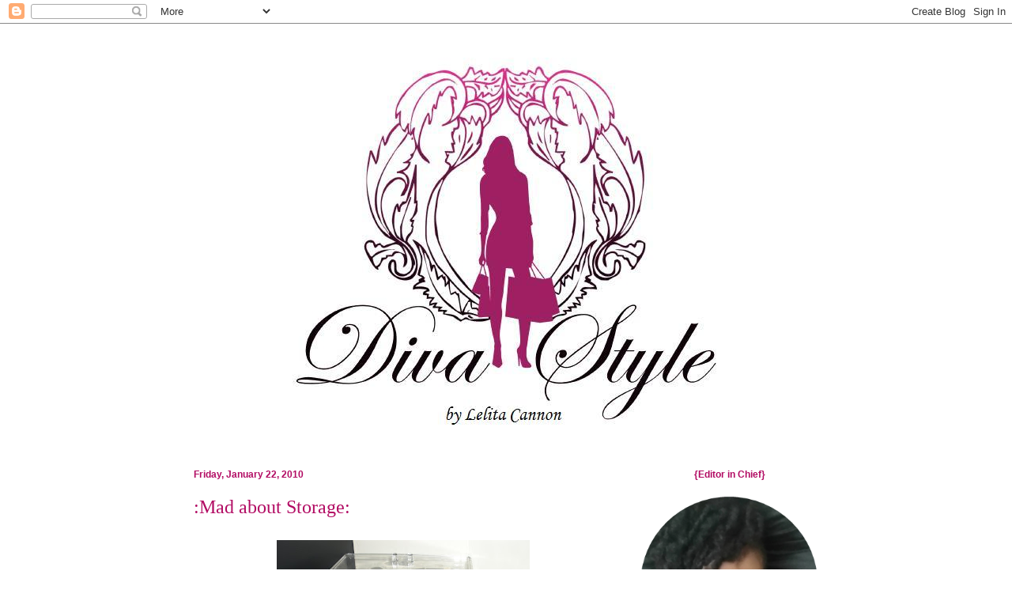

--- FILE ---
content_type: text/html; charset=UTF-8
request_url: http://www.divastyleblog.com/2010/01/mad-about-storage.html
body_size: 19004
content:
<!DOCTYPE html>
<html class='v2' dir='ltr' xmlns='http://www.w3.org/1999/xhtml' xmlns:b='http://www.google.com/2005/gml/b' xmlns:data='http://www.google.com/2005/gml/data' xmlns:expr='http://www.google.com/2005/gml/expr'>
<!-- Here is where Mack put in the changes. -->
<div id='fb-root'></div>
<script>(function(d, s, id) {
  var js, fjs = d.getElementsByTagName(s)[0];
  if (d.getElementById(id)) {return;}
  js = d.createElement(s); js.id = id;
  js.src = "//connect.facebook.net/en_US/all.js#xfbml=1";
  fjs.parentNode.insertBefore(js, fjs);
}(document, 'script', 'facebook-jssdk'));</script>
<!-- The end of Mack's changes. -->
<head>
<link href='https://www.blogger.com/static/v1/widgets/335934321-css_bundle_v2.css' rel='stylesheet' type='text/css'/>
<meta content='IE=EmulateIE7' http-equiv='X-UA-Compatible'/>
<meta content='width=1100' name='viewport'/>
<meta content='text/html; charset=UTF-8' http-equiv='Content-Type'/>
<meta content='blogger' name='generator'/>
<link href='http://www.divastyleblog.com/favicon.ico' rel='icon' type='image/x-icon'/>
<link href='http://www.divastyleblog.com/2010/01/mad-about-storage.html' rel='canonical'/>
<link rel="alternate" type="application/atom+xml" title="Diva Style - Atom" href="http://www.divastyleblog.com/feeds/posts/default" />
<link rel="alternate" type="application/rss+xml" title="Diva Style - RSS" href="http://www.divastyleblog.com/feeds/posts/default?alt=rss" />
<link rel="service.post" type="application/atom+xml" title="Diva Style - Atom" href="https://www.blogger.com/feeds/2481243297706600280/posts/default" />

<link rel="alternate" type="application/atom+xml" title="Diva Style - Atom" href="http://www.divastyleblog.com/feeds/9078007885599097716/comments/default" />
<!--Can't find substitution for tag [blog.ieCssRetrofitLinks]-->
<link href='https://blogger.googleusercontent.com/img/b/R29vZ2xl/AVvXsEi3XseemTxoqos_lc2aoG2NdzbGK5dIuEEhfD217bY3f7ZrquwCVCY-_Z5W-HsuW0gybcAzUeFjOBQT91DL8uSDo2KlXASP_Esqf1-CEsONAgLPzXG7LhtuSgOjey_FWnPnE5VwKgL6qXQ/s320/DSCN4601.JPG' rel='image_src'/>
<meta content='http://www.divastyleblog.com/2010/01/mad-about-storage.html' property='og:url'/>
<meta content=':Mad about Storage:' property='og:title'/>
<meta content=' I LOVE these glam lucite storage containers found here . The acrylic lipstick holders came from my mama--she got them from Mary Kay.      T...' property='og:description'/>
<meta content='https://blogger.googleusercontent.com/img/b/R29vZ2xl/AVvXsEi3XseemTxoqos_lc2aoG2NdzbGK5dIuEEhfD217bY3f7ZrquwCVCY-_Z5W-HsuW0gybcAzUeFjOBQT91DL8uSDo2KlXASP_Esqf1-CEsONAgLPzXG7LhtuSgOjey_FWnPnE5VwKgL6qXQ/w1200-h630-p-k-no-nu/DSCN4601.JPG' property='og:image'/>
<title>Diva Style: :Mad about Storage:</title>
<meta content='' name='description'/>
<style id='page-skin-1' type='text/css'><!--
/*
-----------------------------------------------
Blogger Template Style
Name:     Ethereal
Designer: Jason Morrow
URL:      jasonmorrow.etsy.com
----------------------------------------------- */
/* Variable definitions
====================
<Variable name="keycolor" description="Main Color" type="color" default="#000000"/>
<Group description="Body Text" selector="body">
<Variable name="body.font" description="Font" type="font"
default="normal normal 13px Arial, Tahoma, Helvetica, FreeSans, sans-serif"/>
<Variable name="body.text.color" description="Text Color" type="color" default="#666666"/>
</Group>
<Group description="Background" selector=".body-fauxcolumns-outer">
<Variable name="body.background.color" description="Outer Background" type="color" default="#fb5e53"/>
<Variable name="content.background.color" description="Main Background" type="color" default="#ffffff"/>
<Variable name="body.border.color" description="Border Color" type="color" default="#fb5e53"/>
</Group>
<Group description="Links" selector=".main-inner">
<Variable name="link.color" description="Link Color" type="color" default="#2198a6"/>
<Variable name="link.visited.color" description="Visited Color" type="color" default="#4d469c"/>
<Variable name="link.hover.color" description="Hover Color" type="color" default="#b20b63"/>
</Group>
<Group description="Blog Title" selector=".header h1">
<Variable name="header.font" description="Font" type="font"
default="normal normal 60px Times, 'Times New Roman', FreeSerif, serif"/>
<Variable name="header.text.color" description="Text Color" type="color" default="#ff8b8b"/>
</Group>
<Group description="Blog Description" selector=".header .description">
<Variable name="description.text.color" description="Description Color" type="color"
default="#666666"/>
</Group>
<Group description="Tabs Text" selector=".tabs-inner .widget li a">
<Variable name="tabs.font" description="Font" type="font"
default="normal normal 12px Arial, Tahoma, Helvetica, FreeSans, sans-serif"/>
<Variable name="tabs.selected.text.color" description="Selected Color" type="color" default="#ffffff"/>
<Variable name="tabs.text.color" description="Text Color" type="color" default="#b20b63"/>
</Group>
<Group description="Tabs Background" selector=".tabs-outer .PageList">
<Variable name="tabs.selected.background.color" description="Selected Color" type="color" default="#ffa183"/>
<Variable name="tabs.background.color" description="Background Color" type="color" default="#ffdfc7"/>
<Variable name="tabs.border.bevel.color" description="Bevel Color" type="color" default="#fb5e53"/>
</Group>
<Group description="Post Title" selector="h3.post-title, h4, h3.post-title a">
<Variable name="post.title.font" description="Font" type="font"
default="normal normal 24px Times, Times New Roman, serif"/>
<Variable name="post.title.text.color" description="Text Color" type="color" default="#2198a6"/>
</Group>
<Group description="Gadget Title" selector="h2">
<Variable name="widget.title.font" description="Title Font" type="font"
default="normal bold 12px Arial, Tahoma, Helvetica, FreeSans, sans-serif"/>
<Variable name="widget.title.text.color" description="Text Color" type="color" default="#b20b63"/>
<Variable name="widget.title.border.bevel.color" description="Bevel Color" type="color" default="#dbdbdb"/>
</Group>
<Group description="Accents" selector=".main-inner .widget">
<Variable name="widget.alternate.text.color" description="Alternate Color" type="color" default="#cccccc"/>
<Variable name="widget.border.bevel.color" description="Bevel Color" type="color" default="#dbdbdb"/>
</Group>
<Variable name="body.background" description="Body Background" type="background"
color="#ffffff" default="$(color) none repeat-x scroll top left"/>
<Variable name="body.background.gradient" description="Body Gradient Cap" type="url"
default="none"/>
<Variable name="body.background.imageBorder" description="Body Image Border" type="url"
default="none"/>
<Variable name="body.background.imageBorder.position.left" description="Body Image Border Left" type="length"
default="0"/>
<Variable name="body.background.imageBorder.position.right" description="Body Image Border Right" type="length"
default="0"/>
<Variable name="header.background.gradient" description="Header Background Gradient" type="url" default="none"/>
<Variable name="content.background.gradient" description="Content Gradient" type="url" default="none"/>
<Variable name="link.decoration" description="Link Decoration" type="string" default="none"/>
<Variable name="link.visited.decoration" description="Link Visited Decoration" type="string" default="none"/>
<Variable name="link.hover.decoration" description="Link Hover Decoration" type="string" default="underline"/>
<Variable name="widget.padding.top" description="Widget Padding Top" type="length" default="15px"/>
<Variable name="date.space" description="Date Space" type="length" default="15px"/>
<Variable name="post.first.padding.top" description="First Post Padding Top" type="length" default="0"/>
<Variable name="startSide" description="Side where text starts in blog language" type="automatic" default="left"/>
<Variable name="endSide" description="Side where text ends in blog language" type="automatic" default="right"/>
*/
/* Content
----------------------------------------------- */
body, .body-fauxcolumn-outer {
font: normal normal 13px Arial, Tahoma, Helvetica, FreeSans, sans-serif;
color: #b20b63;
background: #ffffff none repeat-x scroll top left;
}
html body .content-outer {
min-width: 0;
max-width: 100%;
width: 100%;
}
a:link {
text-decoration: none;
color: #b20b63;
}
a:visited {
text-decoration: none;
color: #000000;
}
a:hover {
text-decoration: underline;
color: #590531;
}
.main-inner {
padding-top: 15px;
}
.body-fauxcolumn-outer {
background: transparent none repeat-x scroll top center;
}
.content-fauxcolumns .fauxcolumn-inner {
background: #ffffff none repeat-x scroll top left;
border-left: 1px solid #ffffff;
border-right: 1px solid #ffffff;
}
/* Flexible Background
----------------------------------------------- */
.content-fauxcolumn-outer .fauxborder-left {
width: 100%;
padding-left: 0;
margin-left: -0;
background-color: transparent;
background-image: none;
background-repeat: no-repeat;
background-position: left top;
}
.content-fauxcolumn-outer .fauxborder-right {
margin-right: -0;
width: 0;
background-color: transparent;
background-image: none;
background-repeat: no-repeat;
background-position: right top;
}
/* Columns
----------------------------------------------- */
.content-inner {
padding: 0;
}
/* Header
----------------------------------------------- */
.header-inner {
padding: 27px 0 3px;
}
.header-inner .section {
margin: 0 35px;
}
.Header h1 {
font: normal normal 60px 'Times New Roman', Times, FreeSerif, serif;
color: #ffffff;
}
.Header h1 a {
color: #ffffff;
}
.Header .description {
font-size: 115%;
color: #b20b63;
}
.header-inner .Header .titlewrapper,
.header-inner .Header .descriptionwrapper {
padding-left: 0;
padding-right: 0;
margin-bottom: 0;
}
/* Tabs
----------------------------------------------- */
.tabs-outer {
position: relative;
background: transparent;
}
.tabs-cap-top, .tabs-cap-bottom {
position: absolute;
width: 100%;
}
.tabs-cap-bottom {
bottom: 0;
}
.tabs-inner {
padding: 0;
}
.tabs-inner .section {
margin: 0 35px;
}
*+html body .tabs-inner .widget li {
padding: 1px;
}
.PageList {
border-bottom: 1px solid #b20b63;
}
.tabs-inner .widget li.selected a,
.tabs-inner .widget li a:hover {
position: relative;
-moz-border-radius-topleft: 5px;
-moz-border-radius-topright: 5px;
-webkit-border-top-left-radius: 5px;
-webkit-border-top-right-radius: 5px;
-goog-ms-border-top-left-radius: 5px;
-goog-ms-border-top-right-radius: 5px;
border-top-left-radius: 5px;
border-top-right-radius: 5px;
background: #666666 none ;
color: #b20b63;
}
.tabs-inner .widget li a {
display: inline-block;
margin: 0;
margin-right: 1px;
padding: .65em 1.5em;
font: normal normal 12px Arial, Tahoma, Helvetica, FreeSans, sans-serif;
color: #b20b63;
background-color: #b20b63;
-moz-border-radius-topleft: 5px;
-moz-border-radius-topright: 5px;
-webkit-border-top-left-radius: 5px;
-webkit-border-top-right-radius: 5px;
-goog-ms-border-top-left-radius: 5px;
-goog-ms-border-top-right-radius: 5px;
border-top-left-radius: 5px;
border-top-right-radius: 5px;
}
/* Headings
----------------------------------------------- */
h2 {
font: normal bold 12px Verdana, Geneva, sans-serif;
color: #b20b63;
}
/* Widgets
----------------------------------------------- */
.main-inner .column-left-inner {
padding: 0 0 0 20px;
}
.main-inner .column-left-inner .section {
margin-right: 0;
}
.main-inner .column-right-inner {
padding: 0 20px 0 0;
}
.main-inner .column-right-inner .section {
margin-left: 0;
}
.main-inner .section {
padding: 0;
}
.main-inner .widget {
padding: 0 0 15px;
margin: 20px 0;
border-bottom: 1px solid #b20b63;
}
.main-inner .widget h2 {
margin: 0;
padding: .6em 0 .5em;
}
.footer-inner .widget h2 {
padding: 0 0 .4em;
}
.main-inner .widget h2 + div, .footer-inner .widget h2 + div {
padding-top: 15px;
}
.main-inner .widget .widget-content {
margin: 0;
padding: 15px 0 0;
}
.main-inner .widget ul, .main-inner .widget #ArchiveList ul.flat {
margin: -15px -15px -15px;
padding: 0;
list-style: none;
}
.main-inner .sidebar .widget h2 {
}
.main-inner .sidebar .widget {
text-align: center
}
.main-inner .widget #ArchiveList {
margin: -15px 0 0;
}
.main-inner .widget ul li, .main-inner .widget #ArchiveList ul.flat li {
padding: .5em 15px;
text-indent: 0;
}
.main-inner .widget #ArchiveList ul li {
padding-top: .25em;
padding-bottom: .25em;
}
.main-inner .widget ul li:first-child, .main-inner .widget #ArchiveList ul.flat li:first-child {
border-top: none;
}
.main-inner .widget ul li:last-child, .main-inner .widget #ArchiveList ul.flat li:last-child {
border-bottom: none;
}
.main-inner .widget .post-body ul {
padding: 0 2.5em;
margin: .5em 0;
list-style: disc;
}
.main-inner .widget .post-body ul li {
padding: 0.25em 0;
margin-bottom: .25em;
color: #b20b63;
border: none;
}
.footer-inner .widget ul {
padding: 0;
list-style: none;
}
.widget .zippy {
color: #b20b63;
}
/* Posts
----------------------------------------------- */
.main.section {
margin: 0 20px;
}
body .main-inner .Blog {
padding: 0;
background-color: transparent;
border: none;
}
.main-inner .widget h2.date-header {
}
.date-outer {
position: relative;
margin: 15px 0 20px;
}
.date-outer:first-child {
margin-top: 0;
}
.date-posts {
clear: both;
}
.post-outer, .inline-ad {
border-bottom: 1px solid #b20b63;
padding: 30px 0;
}
.post-outer {
padding-bottom: 10px;
}
.post-outer:first-child {
padding-top: 0;
border-top: none;
}
.post-outer:last-child, .inline-ad:last-child {
border-bottom: none;
}
.post-body img {
padding: 8px;
}
h3.post-title, h4 {
font: normal normal 24px Times, Times New Roman, serif;
color: #b20b63;
}
h3.post-title a {
font: normal normal 24px Times, Times New Roman, serif;
color: #b20b63;
text-decoration: none;
}
h3.post-title a:hover {
color: #590531;
text-decoration: underline;
}
.post-header {
margin: 0 0 1.5em;
}
.post-body {
line-height: 1.4;
}
.post-footer {
margin: 1.5em 0 0;
}
#blog-pager {
padding: 15px;
}
.blog-feeds, .post-feeds {
margin: 1em 0;
text-align: center;
}
.post-outer .comments {
margin-top: 2em;
}
/* Footer
----------------------------------------------- */
.footer-inner {
padding: 30px 0;
overflow: hidden;
}
/* Mobile
----------------------------------------------- */
body.mobile  {
padding: 0 10px;
}
.mobile .content-fauxcolumns .fauxcolumn-inner {
opacity: 0.6;
}
.mobile-link-button {
background-color: #b20b63;
}
.mobile-link-button a:link, .mobile-link-button a:visited {
color: #ffffff;
}
#header-inner img {margin: 0 auto !important;}

--></style>
<style id='template-skin-1' type='text/css'><!--
body {
min-width: 860px;
}
.content-outer, .content-fauxcolumn-outer, .region-inner {
min-width: 860px;
max-width: 860px;
_width: 860px;
}
.main-inner .columns {
padding-left: 0px;
padding-right: 260px;
}
.main-inner .fauxcolumn-center-outer {
left: 0px;
right: 260px;
/* IE6 does not respect left and right together */
_width: expression(this.parentNode.offsetWidth -
parseInt("0px") -
parseInt("260px") + 'px');
}
.main-inner .fauxcolumn-left-outer {
width: 0px;
}
.main-inner .fauxcolumn-right-outer {
width: 260px;
}
.main-inner .column-left-outer {
width: 0px;
right: 100%;
margin-left: -0px;
}
.main-inner .column-right-outer {
width: 260px;
margin-right: -260px;
}
#layout {
min-width: 0;
}
#layout .content-outer {
min-width: 0;
width: 800px;
}
#layout .region-inner {
min-width: 0;
width: auto;
}
--></style>
<link href='https://www.blogger.com/dyn-css/authorization.css?targetBlogID=2481243297706600280&amp;zx=f9b070b1-73f9-4212-a439-36ac897a5d51' media='none' onload='if(media!=&#39;all&#39;)media=&#39;all&#39;' rel='stylesheet'/><noscript><link href='https://www.blogger.com/dyn-css/authorization.css?targetBlogID=2481243297706600280&amp;zx=f9b070b1-73f9-4212-a439-36ac897a5d51' rel='stylesheet'/></noscript>
<meta name='google-adsense-platform-account' content='ca-host-pub-1556223355139109'/>
<meta name='google-adsense-platform-domain' content='blogspot.com'/>

</head>
<body class='loading'>
<div class='navbar section' id='navbar'><div class='widget Navbar' data-version='1' id='Navbar1'><script type="text/javascript">
    function setAttributeOnload(object, attribute, val) {
      if(window.addEventListener) {
        window.addEventListener('load',
          function(){ object[attribute] = val; }, false);
      } else {
        window.attachEvent('onload', function(){ object[attribute] = val; });
      }
    }
  </script>
<div id="navbar-iframe-container"></div>
<script type="text/javascript" src="https://apis.google.com/js/platform.js"></script>
<script type="text/javascript">
      gapi.load("gapi.iframes:gapi.iframes.style.bubble", function() {
        if (gapi.iframes && gapi.iframes.getContext) {
          gapi.iframes.getContext().openChild({
              url: 'https://www.blogger.com/navbar/2481243297706600280?po\x3d9078007885599097716\x26origin\x3dhttp://www.divastyleblog.com',
              where: document.getElementById("navbar-iframe-container"),
              id: "navbar-iframe"
          });
        }
      });
    </script><script type="text/javascript">
(function() {
var script = document.createElement('script');
script.type = 'text/javascript';
script.src = '//pagead2.googlesyndication.com/pagead/js/google_top_exp.js';
var head = document.getElementsByTagName('head')[0];
if (head) {
head.appendChild(script);
}})();
</script>
</div></div>
<div class='body-fauxcolumns'>
<div class='fauxcolumn-outer body-fauxcolumn-outer'>
<div class='cap-top'>
<div class='cap-left'></div>
<div class='cap-right'></div>
</div>
<div class='fauxborder-left'>
<div class='fauxborder-right'></div>
<div class='fauxcolumn-inner'>
</div>
</div>
<div class='cap-bottom'>
<div class='cap-left'></div>
<div class='cap-right'></div>
</div>
</div>
</div>
<div class='content'>
<div class='content-fauxcolumns'>
<div class='fauxcolumn-outer content-fauxcolumn-outer'>
<div class='cap-top'>
<div class='cap-left'></div>
<div class='cap-right'></div>
</div>
<div class='fauxborder-left'>
<div class='fauxborder-right'></div>
<div class='fauxcolumn-inner'>
</div>
</div>
<div class='cap-bottom'>
<div class='cap-left'></div>
<div class='cap-right'></div>
</div>
</div>
</div>
<div class='content-outer'>
<div class='content-cap-top cap-top'>
<div class='cap-left'></div>
<div class='cap-right'></div>
</div>
<div class='fauxborder-left content-fauxborder-left'>
<div class='fauxborder-right content-fauxborder-right'></div>
<div class='content-inner'>
<header>
<div class='header-outer'>
<div class='header-cap-top cap-top'>
<div class='cap-left'></div>
<div class='cap-right'></div>
</div>
<div class='fauxborder-left header-fauxborder-left'>
<div class='fauxborder-right header-fauxborder-right'></div>
<div class='region-inner header-inner'>
<div class='header section' id='header'><div class='widget Header' data-version='1' id='Header1'>
<div id='header-inner'>
<a href='http://www.divastyleblog.com/' style='display: block'>
<img alt='Diva Style' height='511px; ' id='Header1_headerimg' src='https://blogger.googleusercontent.com/img/b/R29vZ2xl/AVvXsEjb13POqUbIwn1Y16eGpy3ar0bAj62ZUhKGF8zvEAApy4VgBZy7G0-WjGfyprUD01lyKDpllwa5l6YoXvw4DBPkvVGE2p6qJxC2HxxUlbNA8BOcli8EpEh51yWmPiEYw4aMsFpzD6Necgs/s1600/divalogoname.jpg' style='display: block' width='589px; '/>
</a>
</div>
</div></div>
</div>
</div>
<div class='header-cap-bottom cap-bottom'>
<div class='cap-left'></div>
<div class='cap-right'></div>
</div>
</div>
</header>
<div class='tabs-outer'>
<div class='tabs-cap-top cap-top'>
<div class='cap-left'></div>
<div class='cap-right'></div>
</div>
<div class='fauxborder-left tabs-fauxborder-left'>
<div class='fauxborder-right tabs-fauxborder-right'></div>
<div class='region-inner tabs-inner'>
<div class='tabs no-items section' id='crosscol'></div>
<div class='tabs no-items section' id='crosscol-overflow'></div>
</div>
</div>
<div class='tabs-cap-bottom cap-bottom'>
<div class='cap-left'></div>
<div class='cap-right'></div>
</div>
</div>
<div class='main-outer'>
<div class='main-cap-top cap-top'>
<div class='cap-left'></div>
<div class='cap-right'></div>
</div>
<div class='fauxborder-left main-fauxborder-left'>
<div class='fauxborder-right main-fauxborder-right'></div>
<div class='region-inner main-inner'>
<div class='columns fauxcolumns'>
<div class='fauxcolumn-outer fauxcolumn-center-outer'>
<div class='cap-top'>
<div class='cap-left'></div>
<div class='cap-right'></div>
</div>
<div class='fauxborder-left'>
<div class='fauxborder-right'></div>
<div class='fauxcolumn-inner'>
</div>
</div>
<div class='cap-bottom'>
<div class='cap-left'></div>
<div class='cap-right'></div>
</div>
</div>
<div class='fauxcolumn-outer fauxcolumn-left-outer'>
<div class='cap-top'>
<div class='cap-left'></div>
<div class='cap-right'></div>
</div>
<div class='fauxborder-left'>
<div class='fauxborder-right'></div>
<div class='fauxcolumn-inner'>
</div>
</div>
<div class='cap-bottom'>
<div class='cap-left'></div>
<div class='cap-right'></div>
</div>
</div>
<div class='fauxcolumn-outer fauxcolumn-right-outer'>
<div class='cap-top'>
<div class='cap-left'></div>
<div class='cap-right'></div>
</div>
<div class='fauxborder-left'>
<div class='fauxborder-right'></div>
<div class='fauxcolumn-inner'>
</div>
</div>
<div class='cap-bottom'>
<div class='cap-left'></div>
<div class='cap-right'></div>
</div>
</div>
<!-- corrects IE6 width calculation -->
<div class='columns-inner'>
<div class='column-center-outer'>
<div class='column-center-inner'>
<div class='main section' id='main'><div class='widget Blog' data-version='1' id='Blog1'>
<div class='blog-posts hfeed'>

          <div class="date-outer">
        
<h2 class='date-header'><span>Friday, January 22, 2010</span></h2>

          <div class="date-posts">
        
<div class='post-outer'>
<div class='post hentry'>
<a name='9078007885599097716'></a>
<h3 class='post-title entry-title'>
:Mad about Storage:
</h3>
<div class='post-header'>
<div class='post-header-line-1'></div>
</div>
<div class='post-body entry-content' id='post-body-9078007885599097716'>
<div class="separator" style="border-bottom: medium none; border-left: medium none; border-right: medium none; border-top: medium none; clear: both; text-align: center;"><a href="https://blogger.googleusercontent.com/img/b/R29vZ2xl/AVvXsEi3XseemTxoqos_lc2aoG2NdzbGK5dIuEEhfD217bY3f7ZrquwCVCY-_Z5W-HsuW0gybcAzUeFjOBQT91DL8uSDo2KlXASP_Esqf1-CEsONAgLPzXG7LhtuSgOjey_FWnPnE5VwKgL6qXQ/s1600-h/DSCN4601.JPG" imageanchor="1" style="margin-left: 1em; margin-right: 1em;"><img border="0" mt="true" src="https://blogger.googleusercontent.com/img/b/R29vZ2xl/AVvXsEi3XseemTxoqos_lc2aoG2NdzbGK5dIuEEhfD217bY3f7ZrquwCVCY-_Z5W-HsuW0gybcAzUeFjOBQT91DL8uSDo2KlXASP_Esqf1-CEsONAgLPzXG7LhtuSgOjey_FWnPnE5VwKgL6qXQ/s320/DSCN4601.JPG" /></a><br />
</div><div class="separator" style="border-bottom: medium none; border-left: medium none; border-right: medium none; border-top: medium none; clear: both; text-align: center;">I <em>LOVE </em>these glam lucite storage containers found <a href="http://www.thecontainerstore.com/">here</a>. The acrylic lipstick holders came from my mama--she got them from Mary Kay.<br />
</div><br />
<br />
<div class="separator" style="border-bottom: medium none; border-left: medium none; border-right: medium none; border-top: medium none; clear: both; text-align: center;"><a href="https://blogger.googleusercontent.com/img/b/R29vZ2xl/AVvXsEi3WC9Tx9LJvmMSa3tvz3v0Ux6bETv2Hy5QQrE5AcNdOYwWDXDDxdiGd67HHcecM7_a66JPqHi018w5yKe3eICkpGwTZR3yVAqy_tu6oT9g8ViZ2yhlVMftZnwUMX0xurZ7WBR9pqsOu6o/s1600-h/DSCN4455.JPG" imageanchor="1" style="margin-left: 1em; margin-right: 1em;"><img border="0" mt="true" src="https://blogger.googleusercontent.com/img/b/R29vZ2xl/AVvXsEi3WC9Tx9LJvmMSa3tvz3v0Ux6bETv2Hy5QQrE5AcNdOYwWDXDDxdiGd67HHcecM7_a66JPqHi018w5yKe3eICkpGwTZR3yVAqy_tu6oT9g8ViZ2yhlVMftZnwUMX0xurZ7WBR9pqsOu6o/s320/DSCN4455.JPG" /></a><br />
</div><div class="separator" style="border-bottom: medium none; border-left: medium none; border-right: medium none; border-top: medium none; clear: both; text-align: center;"><br />
</div><div class="separator" style="border-bottom: medium none; border-left: medium none; border-right: medium none; border-top: medium none; clear: both; text-align: center;">The hook that elegantly displays some of my neckwear below came from <a href="http://www.target.com/">here</a>. Just go to the hardware section...where you'd find drawer pulls and things of that nature. <br />
</div><div class="separator" style="border-bottom: medium none; border-left: medium none; border-right: medium none; border-top: medium none; clear: both; text-align: center;"><a href="https://blogger.googleusercontent.com/img/b/R29vZ2xl/AVvXsEhs4yuLw30C26bwv37POfrA69JppwiRap-PCKzTqFAHygZygB4zDmojyUUyMDIL58dJaWPwYm3R2wnldrnu5kv-PrP1FS0HYAD0YEGgJcnjGUnSwrlJ1GSGZG38mo9tTwL-yCQauoElkHI/s1600-h/DSCN4599.JPG" imageanchor="1" style="margin-left: 1em; margin-right: 1em;"><img border="0" mt="true" src="https://blogger.googleusercontent.com/img/b/R29vZ2xl/AVvXsEhs4yuLw30C26bwv37POfrA69JppwiRap-PCKzTqFAHygZygB4zDmojyUUyMDIL58dJaWPwYm3R2wnldrnu5kv-PrP1FS0HYAD0YEGgJcnjGUnSwrlJ1GSGZG38mo9tTwL-yCQauoElkHI/s320/DSCN4599.JPG" /></a><br />
</div>
<div style='clear: both;'></div>
</div>
<div class='post-footer'>
<div class='post-footer-line post-footer-line-1'><span class='post-author vcard'>
Posted by
<span class='fn'>Diva Style</span>
</span>
<span class='post-timestamp'>
at
<a class='timestamp-link' href='http://www.divastyleblog.com/2010/01/mad-about-storage.html' rel='bookmark' title='permanent link'><abbr class='published' title='2010-01-22T09:41:00-08:00'>9:41&#8239;AM</abbr></a>
</span>
<span class='post-comment-link'>
</span>
<span class='post-icons'>
<span class='item-action'>
<a href='https://www.blogger.com/email-post/2481243297706600280/9078007885599097716' title='Email Post'>
<img alt='' class='icon-action' height='13' src='http://img1.blogblog.com/img/icon18_email.gif' width='18'/>
</a>
</span>
<span class='item-control blog-admin pid-1317023308'>
<a href='https://www.blogger.com/post-edit.g?blogID=2481243297706600280&postID=9078007885599097716&from=pencil' title='Edit Post'>
<img alt='' class='icon-action' height='18' src='https://resources.blogblog.com/img/icon18_edit_allbkg.gif' width='18'/>
</a>
</span>
</span>
</div>
<div class='post-footer-line post-footer-line-2'><span class='post-labels'>
Labels:
<a href='http://www.divastyleblog.com/search/label/baubles' rel='tag'>baubles</a>,
<a href='http://www.divastyleblog.com/search/label/elegant%20storage' rel='tag'>elegant storage</a>,
<a href='http://www.divastyleblog.com/search/label/glamour' rel='tag'>glamour</a>,
<a href='http://www.divastyleblog.com/search/label/makeup' rel='tag'>makeup</a>,
<a href='http://www.divastyleblog.com/search/label/storage' rel='tag'>storage</a>
</span>
</div>
<div class='post-footer-line post-footer-line-3'></div>
</div>
</div>
<div class='comments' id='comments'>
<a name='comments'></a>
<h4>1 comment:</h4>
<div id='Blog1_comments-block-wrapper'>
<dl class='avatar-comment-indent' id='comments-block'>
<dt class='comment-author ' id='c992558261827967383'>
<a name='c992558261827967383'></a>
<div class="avatar-image-container vcard"><span dir="ltr"><a href="https://www.blogger.com/profile/00346778454267435534" target="" rel="nofollow" onclick="" class="avatar-hovercard" id="av-992558261827967383-00346778454267435534"><img src="https://resources.blogblog.com/img/blank.gif" width="35" height="35" class="delayLoad" style="display: none;" longdesc="//3.bp.blogspot.com/_aIL3jbkNX3g/TD3d4C5LcVI/AAAAAAAAAPQ/PSlpt0jhO40/S45-s35/meheadwrap.jpg" alt="" title="CSoulScribe">

<noscript><img src="//3.bp.blogspot.com/_aIL3jbkNX3g/TD3d4C5LcVI/AAAAAAAAAPQ/PSlpt0jhO40/S45-s35/meheadwrap.jpg" width="35" height="35" class="photo" alt=""></noscript></a></span></div>
<a href='https://www.blogger.com/profile/00346778454267435534' rel='nofollow'>CSoulScribe</a>
said...
</dt>
<dd class='comment-body' id='Blog1_cmt-992558261827967383'>
<p>
Thanks for the hook idea!  I found a monogrammed hook at HomeGoods today on which to hang my necklaces:)
</p>
</dd>
<dd class='comment-footer'>
<span class='comment-timestamp'>
<a href='http://www.divastyleblog.com/2010/01/mad-about-storage.html?showComment=1264904413691#c992558261827967383' title='comment permalink'>
30 January, 2010
</a>
<span class='item-control blog-admin pid-629242100'>
<a class='comment-delete' href='https://www.blogger.com/comment/delete/2481243297706600280/992558261827967383' title='Delete Comment'>
<img src='https://resources.blogblog.com/img/icon_delete13.gif'/>
</a>
</span>
</span>
</dd>
</dl>
</div>
<p class='comment-footer'>
<a href='https://www.blogger.com/comment/fullpage/post/2481243297706600280/9078007885599097716' onclick=''>Post a Comment</a>
</p>
</div>
</div>

        </div></div>
      
</div>
<div class='blog-pager' id='blog-pager'>
<span id='blog-pager-newer-link'>
<a class='blog-pager-newer-link' href='http://www.divastyleblog.com/2010/01/new-art.html' id='Blog1_blog-pager-newer-link' title='Newer Post'>Newer Post</a>
</span>
<span id='blog-pager-older-link'>
<a class='blog-pager-older-link' href='http://www.divastyleblog.com/2010/01/shall-we-play.html' id='Blog1_blog-pager-older-link' title='Older Post'>Older Post</a>
</span>
<a class='home-link' href='http://www.divastyleblog.com/'>Home</a>
</div>
<div class='clear'></div>
<div class='post-feeds'>
<div class='feed-links'>
Subscribe to:
<a class='feed-link' href='http://www.divastyleblog.com/feeds/9078007885599097716/comments/default' target='_blank' type='application/atom+xml'>Post Comments (Atom)</a>
</div>
</div>
</div></div>
</div>
</div>
<div class='column-left-outer'>
<div class='column-left-inner'>
<aside>
</aside>
</div>
</div>
<div class='column-right-outer'>
<div class='column-right-inner'>
<aside>
<div class='sidebar section' id='sidebar-right-1'><div class='widget Image' data-version='1' id='Image12'>
<h2>{Editor in Chief}</h2>
<div class='widget-content'>
<img alt='{Editor in Chief}' height='248' id='Image12_img' src='https://blogger.googleusercontent.com/img/b/R29vZ2xl/AVvXsEgdHS6aoMNYols2ZBghLZzVsgkSyqA8teGciZKUZ9JfY6kQit2MZq5j4Y4hDq7ioAnLPflYEyxeyg536fUPuR2AV5Jt26OmILzyE1VRtLC233ptD_gNjolsEH02_QJabT7xpkcEWZNSLhw/s1600-r/me2fin.png' width='250'/>
<br/>
</div>
<div class='clear'></div>
</div><div class='widget Profile' data-version='1' id='Profile1'>
<div class='widget-content'>
<dl class='profile-datablock'>
<dt class='profile-data'>
<a class='profile-name-link g-profile' href='https://www.blogger.com/profile/00304209997217515986' rel='author' style='background-image: url(//www.blogger.com/img/logo-16.png);'>
Diva Style
</a>
</dt>
<dd class='profile-textblock'><b><i>Lelita Cannon</i></b> is the creator and editor-in-chief behind the lifestyle blog, Diva Style, where all things glitterati and glamourous are explored and touted. No stone is left unturned, as design that exudes classic glamour and beauty is highlighted here. As an interior stylist and your resident decorista, Lelita consults with clients in decorating their homes, planning private events and personal shopping. Indulge by taking a peek into the world of your favorite glamour girl. You&#39;ll find design projects, musings &amp; inspiration from this lover of all things fetching.</dd>
</dl>
<a class='profile-link' href='https://www.blogger.com/profile/00304209997217515986' rel='author'>View my complete profile</a>
<div class='clear'></div>
</div>
</div><div class='widget LinkList' data-version='1' id='LinkList2'>
<h2>Diva Style Design Services</h2>
<div class='widget-content'>
<ul>
<li><a href='http://www.exquisiteinteriorsllc.com/'>Exquisite Interiors</a></li>
</ul>
<div class='clear'></div>
</div>
</div><div class='widget HTML' data-version='1' id='HTML4'>
<div class='widget-content'>
<div class="fb-like-box" data-href="http://www.facebook.com/pages/Diva-Style/226391714038193" data-width="280" data-show-faces="false" data-stream="false" data-header="false"></div>
</div>
<div class='clear'></div>
</div><div class='widget Image' data-version='1' id='Image1'>
<div class='widget-content'>
<a href='http://www.twitter.com/DivaStyleBlog'>
<img alt='' height='48' id='Image1_img' src='https://blogger.googleusercontent.com/img/b/R29vZ2xl/AVvXsEhLeKOoQ4qKz0VwmpWcoHZgYN4hZNp1dCa5wuKI-XA6HQ1E8Igq1DG9_TU6yhg5sEgkd-CL3HTh26Wr3MPet69CjzuyOhpgtlT4SmGqdKBcTgdR7Nc8BKhQv5I04zXQlEv-ogfVwN7PoSA/s250/FollowTwitter.jpg' width='232'/>
</a>
<br/>
</div>
<div class='clear'></div>
</div><div class='widget HTML' data-version='1' id='HTML5'>
<h2 class='title'>Instagram: <i>@listen_to_lita</i></h2>
<div class='widget-content'>
<!-- SnapWidget -->
<iframe src="https://snapwidget.com/embed/731178" class="snapwidget-widget" allowtransparency="true" frameborder="0" scrolling="no" style="border:none; overflow:hidden;  width:160px; height:160px"></iframe>
</div>
<div class='clear'></div>
</div><div class='widget Followers' data-version='1' id='Followers1'>
<h2 class='title'>People who &#9829; Diva Style</h2>
<div class='widget-content'>
<div id='Followers1-wrapper'>
<div style='margin-right:2px;'>
<div><script type="text/javascript" src="https://apis.google.com/js/platform.js"></script>
<div id="followers-iframe-container"></div>
<script type="text/javascript">
    window.followersIframe = null;
    function followersIframeOpen(url) {
      gapi.load("gapi.iframes", function() {
        if (gapi.iframes && gapi.iframes.getContext) {
          window.followersIframe = gapi.iframes.getContext().openChild({
            url: url,
            where: document.getElementById("followers-iframe-container"),
            messageHandlersFilter: gapi.iframes.CROSS_ORIGIN_IFRAMES_FILTER,
            messageHandlers: {
              '_ready': function(obj) {
                window.followersIframe.getIframeEl().height = obj.height;
              },
              'reset': function() {
                window.followersIframe.close();
                followersIframeOpen("https://www.blogger.com/followers/frame/2481243297706600280?colors\x3dCgt0cmFuc3BhcmVudBILdHJhbnNwYXJlbnQaByNiMjBiNjMiByNiMjBiNjMqByNmZmZmZmYyByNiMjBiNjM6ByNiMjBiNjNCByNiMjBiNjNKByNiMjBiNjNSByNiMjBiNjNaC3RyYW5zcGFyZW50\x26pageSize\x3d21\x26hl\x3den\x26origin\x3dhttp://www.divastyleblog.com");
              },
              'open': function(url) {
                window.followersIframe.close();
                followersIframeOpen(url);
              }
            }
          });
        }
      });
    }
    followersIframeOpen("https://www.blogger.com/followers/frame/2481243297706600280?colors\x3dCgt0cmFuc3BhcmVudBILdHJhbnNwYXJlbnQaByNiMjBiNjMiByNiMjBiNjMqByNmZmZmZmYyByNiMjBiNjM6ByNiMjBiNjNCByNiMjBiNjNKByNiMjBiNjNSByNiMjBiNjNaC3RyYW5zcGFyZW50\x26pageSize\x3d21\x26hl\x3den\x26origin\x3dhttp://www.divastyleblog.com");
  </script></div>
</div>
</div>
<div class='clear'></div>
</div>
</div><div class='widget Translate' data-version='1' id='Translate1'>
<h2 class='title'>Translate</h2>
<div id='google_translate_element'></div>
<script>
    function googleTranslateElementInit() {
      new google.translate.TranslateElement({
        pageLanguage: 'en',
        autoDisplay: 'true',
        layout: google.translate.TranslateElement.InlineLayout.SIMPLE
      }, 'google_translate_element');
    }
  </script>
<script src='//translate.google.com/translate_a/element.js?cb=googleTranslateElementInit'></script>
<div class='clear'></div>
</div><div class='widget Subscribe' data-version='1' id='Subscribe1'>
<div style='white-space:nowrap'>
<h2 class='title'>Subscribe</h2>
<div class='widget-content'>
<div class='subscribe-wrapper subscribe-type-POST'>
<div class='subscribe expanded subscribe-type-POST' id='SW_READER_LIST_Subscribe1POST' style='display:none;'>
<div class='top'>
<span class='inner' onclick='return(_SW_toggleReaderList(event, "Subscribe1POST"));'>
<img class='subscribe-dropdown-arrow' src='https://resources.blogblog.com/img/widgets/arrow_dropdown.gif'/>
<img align='absmiddle' alt='' border='0' class='feed-icon' src='https://resources.blogblog.com/img/icon_feed12.png'/>
Posts
</span>
<div class='feed-reader-links'>
<a class='feed-reader-link' href='https://www.netvibes.com/subscribe.php?url=http%3A%2F%2Fwww.divastyleblog.com%2Ffeeds%2Fposts%2Fdefault' target='_blank'>
<img src='https://resources.blogblog.com/img/widgets/subscribe-netvibes.png'/>
</a>
<a class='feed-reader-link' href='https://add.my.yahoo.com/content?url=http%3A%2F%2Fwww.divastyleblog.com%2Ffeeds%2Fposts%2Fdefault' target='_blank'>
<img src='https://resources.blogblog.com/img/widgets/subscribe-yahoo.png'/>
</a>
<a class='feed-reader-link' href='http://www.divastyleblog.com/feeds/posts/default' target='_blank'>
<img align='absmiddle' class='feed-icon' src='https://resources.blogblog.com/img/icon_feed12.png'/>
                  Atom
                </a>
</div>
</div>
<div class='bottom'></div>
</div>
<div class='subscribe' id='SW_READER_LIST_CLOSED_Subscribe1POST' onclick='return(_SW_toggleReaderList(event, "Subscribe1POST"));'>
<div class='top'>
<span class='inner'>
<img class='subscribe-dropdown-arrow' src='https://resources.blogblog.com/img/widgets/arrow_dropdown.gif'/>
<span onclick='return(_SW_toggleReaderList(event, "Subscribe1POST"));'>
<img align='absmiddle' alt='' border='0' class='feed-icon' src='https://resources.blogblog.com/img/icon_feed12.png'/>
Posts
</span>
</span>
</div>
<div class='bottom'></div>
</div>
</div>
<div class='subscribe-wrapper subscribe-type-PER_POST'>
<div class='subscribe expanded subscribe-type-PER_POST' id='SW_READER_LIST_Subscribe1PER_POST' style='display:none;'>
<div class='top'>
<span class='inner' onclick='return(_SW_toggleReaderList(event, "Subscribe1PER_POST"));'>
<img class='subscribe-dropdown-arrow' src='https://resources.blogblog.com/img/widgets/arrow_dropdown.gif'/>
<img align='absmiddle' alt='' border='0' class='feed-icon' src='https://resources.blogblog.com/img/icon_feed12.png'/>
Comments
</span>
<div class='feed-reader-links'>
<a class='feed-reader-link' href='https://www.netvibes.com/subscribe.php?url=http%3A%2F%2Fwww.divastyleblog.com%2Ffeeds%2F9078007885599097716%2Fcomments%2Fdefault' target='_blank'>
<img src='https://resources.blogblog.com/img/widgets/subscribe-netvibes.png'/>
</a>
<a class='feed-reader-link' href='https://add.my.yahoo.com/content?url=http%3A%2F%2Fwww.divastyleblog.com%2Ffeeds%2F9078007885599097716%2Fcomments%2Fdefault' target='_blank'>
<img src='https://resources.blogblog.com/img/widgets/subscribe-yahoo.png'/>
</a>
<a class='feed-reader-link' href='http://www.divastyleblog.com/feeds/9078007885599097716/comments/default' target='_blank'>
<img align='absmiddle' class='feed-icon' src='https://resources.blogblog.com/img/icon_feed12.png'/>
                  Atom
                </a>
</div>
</div>
<div class='bottom'></div>
</div>
<div class='subscribe' id='SW_READER_LIST_CLOSED_Subscribe1PER_POST' onclick='return(_SW_toggleReaderList(event, "Subscribe1PER_POST"));'>
<div class='top'>
<span class='inner'>
<img class='subscribe-dropdown-arrow' src='https://resources.blogblog.com/img/widgets/arrow_dropdown.gif'/>
<span onclick='return(_SW_toggleReaderList(event, "Subscribe1PER_POST"));'>
<img align='absmiddle' alt='' border='0' class='feed-icon' src='https://resources.blogblog.com/img/icon_feed12.png'/>
Comments
</span>
</span>
</div>
<div class='bottom'></div>
</div>
</div>
<div style='clear:both'></div>
</div>
</div>
<div class='clear'></div>
</div><div class='widget BlogArchive' data-version='1' id='BlogArchive1'>
<h2>Archive</h2>
<div class='widget-content'>
<div id='ArchiveList'>
<div id='BlogArchive1_ArchiveList'>
<select id='BlogArchive1_ArchiveMenu'>
<option value=''>Archive</option>
<option value='http://www.divastyleblog.com/2020_10_21_archive.html'>Oct 21 (1)</option>
<option value='http://www.divastyleblog.com/2019_09_04_archive.html'>Sep 04 (1)</option>
<option value='http://www.divastyleblog.com/2019_09_03_archive.html'>Sep 03 (1)</option>
<option value='http://www.divastyleblog.com/2017_03_26_archive.html'>Mar 26 (1)</option>
<option value='http://www.divastyleblog.com/2016_09_06_archive.html'>Sep 06 (1)</option>
<option value='http://www.divastyleblog.com/2015_11_20_archive.html'>Nov 20 (1)</option>
<option value='http://www.divastyleblog.com/2015_11_18_archive.html'>Nov 18 (1)</option>
<option value='http://www.divastyleblog.com/2015_01_26_archive.html'>Jan 26 (1)</option>
<option value='http://www.divastyleblog.com/2015_01_21_archive.html'>Jan 21 (1)</option>
<option value='http://www.divastyleblog.com/2014_11_18_archive.html'>Nov 18 (1)</option>
<option value='http://www.divastyleblog.com/2014_11_07_archive.html'>Nov 07 (1)</option>
<option value='http://www.divastyleblog.com/2014_10_31_archive.html'>Oct 31 (1)</option>
<option value='http://www.divastyleblog.com/2014_03_24_archive.html'>Mar 24 (2)</option>
<option value='http://www.divastyleblog.com/2013_11_09_archive.html'>Nov 09 (1)</option>
<option value='http://www.divastyleblog.com/2013_07_23_archive.html'>Jul 23 (1)</option>
<option value='http://www.divastyleblog.com/2013_06_28_archive.html'>Jun 28 (1)</option>
<option value='http://www.divastyleblog.com/2013_06_16_archive.html'>Jun 16 (1)</option>
<option value='http://www.divastyleblog.com/2013_04_22_archive.html'>Apr 22 (1)</option>
<option value='http://www.divastyleblog.com/2013_01_25_archive.html'>Jan 25 (1)</option>
<option value='http://www.divastyleblog.com/2013_01_24_archive.html'>Jan 24 (1)</option>
<option value='http://www.divastyleblog.com/2013_01_16_archive.html'>Jan 16 (1)</option>
<option value='http://www.divastyleblog.com/2013_01_14_archive.html'>Jan 14 (1)</option>
<option value='http://www.divastyleblog.com/2013_01_12_archive.html'>Jan 12 (1)</option>
<option value='http://www.divastyleblog.com/2013_01_09_archive.html'>Jan 09 (1)</option>
<option value='http://www.divastyleblog.com/2013_01_08_archive.html'>Jan 08 (2)</option>
<option value='http://www.divastyleblog.com/2013_01_07_archive.html'>Jan 07 (1)</option>
<option value='http://www.divastyleblog.com/2012_12_12_archive.html'>Dec 12 (1)</option>
<option value='http://www.divastyleblog.com/2012_10_31_archive.html'>Oct 31 (1)</option>
<option value='http://www.divastyleblog.com/2012_10_03_archive.html'>Oct 03 (1)</option>
<option value='http://www.divastyleblog.com/2012_09_28_archive.html'>Sep 28 (1)</option>
<option value='http://www.divastyleblog.com/2012_08_29_archive.html'>Aug 29 (1)</option>
<option value='http://www.divastyleblog.com/2012_08_21_archive.html'>Aug 21 (2)</option>
<option value='http://www.divastyleblog.com/2012_08_20_archive.html'>Aug 20 (1)</option>
<option value='http://www.divastyleblog.com/2012_08_17_archive.html'>Aug 17 (2)</option>
<option value='http://www.divastyleblog.com/2012_08_15_archive.html'>Aug 15 (1)</option>
<option value='http://www.divastyleblog.com/2012_08_14_archive.html'>Aug 14 (1)</option>
<option value='http://www.divastyleblog.com/2012_08_13_archive.html'>Aug 13 (1)</option>
<option value='http://www.divastyleblog.com/2012_08_10_archive.html'>Aug 10 (1)</option>
<option value='http://www.divastyleblog.com/2012_08_09_archive.html'>Aug 09 (1)</option>
<option value='http://www.divastyleblog.com/2012_07_27_archive.html'>Jul 27 (1)</option>
<option value='http://www.divastyleblog.com/2012_07_26_archive.html'>Jul 26 (1)</option>
<option value='http://www.divastyleblog.com/2012_07_23_archive.html'>Jul 23 (1)</option>
<option value='http://www.divastyleblog.com/2012_07_20_archive.html'>Jul 20 (1)</option>
<option value='http://www.divastyleblog.com/2012_07_19_archive.html'>Jul 19 (1)</option>
<option value='http://www.divastyleblog.com/2012_07_18_archive.html'>Jul 18 (1)</option>
<option value='http://www.divastyleblog.com/2012_07_17_archive.html'>Jul 17 (1)</option>
<option value='http://www.divastyleblog.com/2012_06_25_archive.html'>Jun 25 (1)</option>
<option value='http://www.divastyleblog.com/2012_04_13_archive.html'>Apr 13 (1)</option>
<option value='http://www.divastyleblog.com/2012_04_11_archive.html'>Apr 11 (1)</option>
<option value='http://www.divastyleblog.com/2012_04_02_archive.html'>Apr 02 (1)</option>
<option value='http://www.divastyleblog.com/2012_03_27_archive.html'>Mar 27 (1)</option>
<option value='http://www.divastyleblog.com/2012_03_26_archive.html'>Mar 26 (1)</option>
<option value='http://www.divastyleblog.com/2012_02_26_archive.html'>Feb 26 (1)</option>
<option value='http://www.divastyleblog.com/2012_02_24_archive.html'>Feb 24 (1)</option>
<option value='http://www.divastyleblog.com/2012_02_23_archive.html'>Feb 23 (1)</option>
<option value='http://www.divastyleblog.com/2012_02_22_archive.html'>Feb 22 (1)</option>
<option value='http://www.divastyleblog.com/2012_02_20_archive.html'>Feb 20 (1)</option>
<option value='http://www.divastyleblog.com/2012_02_14_archive.html'>Feb 14 (1)</option>
<option value='http://www.divastyleblog.com/2012_02_13_archive.html'>Feb 13 (2)</option>
<option value='http://www.divastyleblog.com/2012_02_06_archive.html'>Feb 06 (1)</option>
<option value='http://www.divastyleblog.com/2012_01_31_archive.html'>Jan 31 (1)</option>
<option value='http://www.divastyleblog.com/2012_01_30_archive.html'>Jan 30 (1)</option>
<option value='http://www.divastyleblog.com/2012_01_24_archive.html'>Jan 24 (1)</option>
<option value='http://www.divastyleblog.com/2012_01_21_archive.html'>Jan 21 (1)</option>
<option value='http://www.divastyleblog.com/2012_01_18_archive.html'>Jan 18 (1)</option>
<option value='http://www.divastyleblog.com/2012_01_16_archive.html'>Jan 16 (2)</option>
<option value='http://www.divastyleblog.com/2012_01_13_archive.html'>Jan 13 (1)</option>
<option value='http://www.divastyleblog.com/2012_01_10_archive.html'>Jan 10 (2)</option>
<option value='http://www.divastyleblog.com/2012_01_03_archive.html'>Jan 03 (1)</option>
<option value='http://www.divastyleblog.com/2012_01_02_archive.html'>Jan 02 (1)</option>
<option value='http://www.divastyleblog.com/2011_12_21_archive.html'>Dec 21 (1)</option>
<option value='http://www.divastyleblog.com/2011_12_19_archive.html'>Dec 19 (1)</option>
<option value='http://www.divastyleblog.com/2011_12_16_archive.html'>Dec 16 (1)</option>
<option value='http://www.divastyleblog.com/2011_12_15_archive.html'>Dec 15 (1)</option>
<option value='http://www.divastyleblog.com/2011_12_08_archive.html'>Dec 08 (1)</option>
<option value='http://www.divastyleblog.com/2011_12_06_archive.html'>Dec 06 (1)</option>
<option value='http://www.divastyleblog.com/2011_12_05_archive.html'>Dec 05 (1)</option>
<option value='http://www.divastyleblog.com/2011_11_14_archive.html'>Nov 14 (1)</option>
<option value='http://www.divastyleblog.com/2011_10_28_archive.html'>Oct 28 (2)</option>
<option value='http://www.divastyleblog.com/2011_10_27_archive.html'>Oct 27 (3)</option>
<option value='http://www.divastyleblog.com/2011_10_14_archive.html'>Oct 14 (1)</option>
<option value='http://www.divastyleblog.com/2011_09_26_archive.html'>Sep 26 (1)</option>
<option value='http://www.divastyleblog.com/2011_09_19_archive.html'>Sep 19 (1)</option>
<option value='http://www.divastyleblog.com/2011_09_13_archive.html'>Sep 13 (1)</option>
<option value='http://www.divastyleblog.com/2011_09_12_archive.html'>Sep 12 (1)</option>
<option value='http://www.divastyleblog.com/2011_09_07_archive.html'>Sep 07 (1)</option>
<option value='http://www.divastyleblog.com/2011_09_06_archive.html'>Sep 06 (1)</option>
<option value='http://www.divastyleblog.com/2011_09_05_archive.html'>Sep 05 (1)</option>
<option value='http://www.divastyleblog.com/2011_08_30_archive.html'>Aug 30 (1)</option>
<option value='http://www.divastyleblog.com/2011_08_28_archive.html'>Aug 28 (1)</option>
<option value='http://www.divastyleblog.com/2011_07_15_archive.html'>Jul 15 (1)</option>
<option value='http://www.divastyleblog.com/2011_07_01_archive.html'>Jul 01 (1)</option>
<option value='http://www.divastyleblog.com/2011_06_30_archive.html'>Jun 30 (1)</option>
<option value='http://www.divastyleblog.com/2011_06_28_archive.html'>Jun 28 (1)</option>
<option value='http://www.divastyleblog.com/2011_06_27_archive.html'>Jun 27 (1)</option>
<option value='http://www.divastyleblog.com/2011_06_24_archive.html'>Jun 24 (1)</option>
<option value='http://www.divastyleblog.com/2011_06_17_archive.html'>Jun 17 (1)</option>
<option value='http://www.divastyleblog.com/2011_06_15_archive.html'>Jun 15 (1)</option>
<option value='http://www.divastyleblog.com/2011_06_14_archive.html'>Jun 14 (1)</option>
<option value='http://www.divastyleblog.com/2011_06_13_archive.html'>Jun 13 (1)</option>
<option value='http://www.divastyleblog.com/2011_06_09_archive.html'>Jun 09 (1)</option>
<option value='http://www.divastyleblog.com/2011_06_08_archive.html'>Jun 08 (1)</option>
<option value='http://www.divastyleblog.com/2011_06_07_archive.html'>Jun 07 (1)</option>
<option value='http://www.divastyleblog.com/2011_06_06_archive.html'>Jun 06 (2)</option>
<option value='http://www.divastyleblog.com/2011_05_24_archive.html'>May 24 (1)</option>
<option value='http://www.divastyleblog.com/2011_05_17_archive.html'>May 17 (1)</option>
<option value='http://www.divastyleblog.com/2011_05_16_archive.html'>May 16 (2)</option>
<option value='http://www.divastyleblog.com/2011_05_15_archive.html'>May 15 (1)</option>
<option value='http://www.divastyleblog.com/2011_05_02_archive.html'>May 02 (1)</option>
<option value='http://www.divastyleblog.com/2011_04_25_archive.html'>Apr 25 (1)</option>
<option value='http://www.divastyleblog.com/2011_04_20_archive.html'>Apr 20 (1)</option>
<option value='http://www.divastyleblog.com/2011_04_13_archive.html'>Apr 13 (1)</option>
<option value='http://www.divastyleblog.com/2011_04_12_archive.html'>Apr 12 (1)</option>
<option value='http://www.divastyleblog.com/2011_04_11_archive.html'>Apr 11 (1)</option>
<option value='http://www.divastyleblog.com/2011_02_14_archive.html'>Feb 14 (1)</option>
<option value='http://www.divastyleblog.com/2011_02_12_archive.html'>Feb 12 (1)</option>
<option value='http://www.divastyleblog.com/2011_02_11_archive.html'>Feb 11 (1)</option>
<option value='http://www.divastyleblog.com/2011_02_08_archive.html'>Feb 08 (1)</option>
<option value='http://www.divastyleblog.com/2011_02_07_archive.html'>Feb 07 (1)</option>
<option value='http://www.divastyleblog.com/2011_02_06_archive.html'>Feb 06 (1)</option>
<option value='http://www.divastyleblog.com/2011_02_02_archive.html'>Feb 02 (1)</option>
<option value='http://www.divastyleblog.com/2011_01_31_archive.html'>Jan 31 (1)</option>
<option value='http://www.divastyleblog.com/2011_01_28_archive.html'>Jan 28 (1)</option>
<option value='http://www.divastyleblog.com/2011_01_27_archive.html'>Jan 27 (1)</option>
<option value='http://www.divastyleblog.com/2011_01_26_archive.html'>Jan 26 (1)</option>
<option value='http://www.divastyleblog.com/2011_01_25_archive.html'>Jan 25 (1)</option>
<option value='http://www.divastyleblog.com/2011_01_24_archive.html'>Jan 24 (1)</option>
<option value='http://www.divastyleblog.com/2011_01_14_archive.html'>Jan 14 (1)</option>
<option value='http://www.divastyleblog.com/2010_12_06_archive.html'>Dec 06 (2)</option>
<option value='http://www.divastyleblog.com/2010_11_23_archive.html'>Nov 23 (1)</option>
<option value='http://www.divastyleblog.com/2010_10_26_archive.html'>Oct 26 (1)</option>
<option value='http://www.divastyleblog.com/2010_10_18_archive.html'>Oct 18 (1)</option>
<option value='http://www.divastyleblog.com/2010_10_06_archive.html'>Oct 06 (1)</option>
<option value='http://www.divastyleblog.com/2010_08_13_archive.html'>Aug 13 (1)</option>
<option value='http://www.divastyleblog.com/2010_07_30_archive.html'>Jul 30 (2)</option>
<option value='http://www.divastyleblog.com/2010_07_19_archive.html'>Jul 19 (1)</option>
<option value='http://www.divastyleblog.com/2010_07_12_archive.html'>Jul 12 (1)</option>
<option value='http://www.divastyleblog.com/2010_07_05_archive.html'>Jul 05 (1)</option>
<option value='http://www.divastyleblog.com/2010_06_17_archive.html'>Jun 17 (1)</option>
<option value='http://www.divastyleblog.com/2010_06_16_archive.html'>Jun 16 (2)</option>
<option value='http://www.divastyleblog.com/2010_06_15_archive.html'>Jun 15 (1)</option>
<option value='http://www.divastyleblog.com/2010_06_14_archive.html'>Jun 14 (1)</option>
<option value='http://www.divastyleblog.com/2010_06_13_archive.html'>Jun 13 (2)</option>
<option value='http://www.divastyleblog.com/2010_06_10_archive.html'>Jun 10 (1)</option>
<option value='http://www.divastyleblog.com/2010_06_08_archive.html'>Jun 08 (2)</option>
<option value='http://www.divastyleblog.com/2010_06_05_archive.html'>Jun 05 (1)</option>
<option value='http://www.divastyleblog.com/2010_06_03_archive.html'>Jun 03 (2)</option>
<option value='http://www.divastyleblog.com/2010_06_02_archive.html'>Jun 02 (2)</option>
<option value='http://www.divastyleblog.com/2010_05_26_archive.html'>May 26 (1)</option>
<option value='http://www.divastyleblog.com/2010_05_24_archive.html'>May 24 (3)</option>
<option value='http://www.divastyleblog.com/2010_05_20_archive.html'>May 20 (2)</option>
<option value='http://www.divastyleblog.com/2010_05_19_archive.html'>May 19 (1)</option>
<option value='http://www.divastyleblog.com/2010_05_12_archive.html'>May 12 (1)</option>
<option value='http://www.divastyleblog.com/2010_05_09_archive.html'>May 09 (1)</option>
<option value='http://www.divastyleblog.com/2010_04_21_archive.html'>Apr 21 (2)</option>
<option value='http://www.divastyleblog.com/2010_04_14_archive.html'>Apr 14 (1)</option>
<option value='http://www.divastyleblog.com/2010_03_22_archive.html'>Mar 22 (1)</option>
<option value='http://www.divastyleblog.com/2010_03_17_archive.html'>Mar 17 (1)</option>
<option value='http://www.divastyleblog.com/2010_03_14_archive.html'>Mar 14 (1)</option>
<option value='http://www.divastyleblog.com/2010_03_05_archive.html'>Mar 05 (1)</option>
<option value='http://www.divastyleblog.com/2010_03_03_archive.html'>Mar 03 (2)</option>
<option value='http://www.divastyleblog.com/2010_03_02_archive.html'>Mar 02 (1)</option>
<option value='http://www.divastyleblog.com/2010_03_01_archive.html'>Mar 01 (1)</option>
<option value='http://www.divastyleblog.com/2010_02_26_archive.html'>Feb 26 (1)</option>
<option value='http://www.divastyleblog.com/2010_02_23_archive.html'>Feb 23 (1)</option>
<option value='http://www.divastyleblog.com/2010_02_17_archive.html'>Feb 17 (2)</option>
<option value='http://www.divastyleblog.com/2010_02_16_archive.html'>Feb 16 (4)</option>
<option value='http://www.divastyleblog.com/2010_02_13_archive.html'>Feb 13 (1)</option>
<option value='http://www.divastyleblog.com/2010_02_11_archive.html'>Feb 11 (1)</option>
<option value='http://www.divastyleblog.com/2010_02_10_archive.html'>Feb 10 (1)</option>
<option value='http://www.divastyleblog.com/2010_02_08_archive.html'>Feb 08 (1)</option>
<option value='http://www.divastyleblog.com/2010_02_07_archive.html'>Feb 07 (2)</option>
<option value='http://www.divastyleblog.com/2010_02_06_archive.html'>Feb 06 (1)</option>
<option value='http://www.divastyleblog.com/2010_02_05_archive.html'>Feb 05 (4)</option>
<option value='http://www.divastyleblog.com/2010_02_04_archive.html'>Feb 04 (3)</option>
<option value='http://www.divastyleblog.com/2010_02_03_archive.html'>Feb 03 (1)</option>
<option value='http://www.divastyleblog.com/2010_02_02_archive.html'>Feb 02 (2)</option>
<option value='http://www.divastyleblog.com/2010_02_01_archive.html'>Feb 01 (3)</option>
<option value='http://www.divastyleblog.com/2010_01_29_archive.html'>Jan 29 (4)</option>
<option value='http://www.divastyleblog.com/2010_01_27_archive.html'>Jan 27 (1)</option>
<option value='http://www.divastyleblog.com/2010_01_26_archive.html'>Jan 26 (1)</option>
<option value='http://www.divastyleblog.com/2010_01_25_archive.html'>Jan 25 (1)</option>
<option value='http://www.divastyleblog.com/2010_01_22_archive.html'>Jan 22 (3)</option>
<option value='http://www.divastyleblog.com/2010_01_21_archive.html'>Jan 21 (1)</option>
<option value='http://www.divastyleblog.com/2010_01_20_archive.html'>Jan 20 (1)</option>
<option value='http://www.divastyleblog.com/2010_01_19_archive.html'>Jan 19 (2)</option>
<option value='http://www.divastyleblog.com/2010_01_13_archive.html'>Jan 13 (4)</option>
<option value='http://www.divastyleblog.com/2010_01_07_archive.html'>Jan 07 (2)</option>
<option value='http://www.divastyleblog.com/2010_01_05_archive.html'>Jan 05 (1)</option>
<option value='http://www.divastyleblog.com/2009_12_04_archive.html'>Dec 04 (1)</option>
<option value='http://www.divastyleblog.com/2009_11_24_archive.html'>Nov 24 (1)</option>
<option value='http://www.divastyleblog.com/2009_11_20_archive.html'>Nov 20 (1)</option>
<option value='http://www.divastyleblog.com/2009_11_02_archive.html'>Nov 02 (1)</option>
<option value='http://www.divastyleblog.com/2009_10_23_archive.html'>Oct 23 (1)</option>
<option value='http://www.divastyleblog.com/2009_10_20_archive.html'>Oct 20 (1)</option>
<option value='http://www.divastyleblog.com/2009_10_09_archive.html'>Oct 09 (1)</option>
<option value='http://www.divastyleblog.com/2009_10_06_archive.html'>Oct 06 (1)</option>
<option value='http://www.divastyleblog.com/2009_09_25_archive.html'>Sep 25 (4)</option>
<option value='http://www.divastyleblog.com/2009_09_23_archive.html'>Sep 23 (2)</option>
<option value='http://www.divastyleblog.com/2009_09_21_archive.html'>Sep 21 (1)</option>
<option value='http://www.divastyleblog.com/2009_09_17_archive.html'>Sep 17 (1)</option>
<option value='http://www.divastyleblog.com/2009_09_15_archive.html'>Sep 15 (2)</option>
<option value='http://www.divastyleblog.com/2009_09_03_archive.html'>Sep 03 (1)</option>
<option value='http://www.divastyleblog.com/2009_08_31_archive.html'>Aug 31 (1)</option>
<option value='http://www.divastyleblog.com/2009_08_27_archive.html'>Aug 27 (1)</option>
<option value='http://www.divastyleblog.com/2009_07_14_archive.html'>Jul 14 (2)</option>
<option value='http://www.divastyleblog.com/2009_07_06_archive.html'>Jul 06 (1)</option>
<option value='http://www.divastyleblog.com/2009_07_01_archive.html'>Jul 01 (1)</option>
<option value='http://www.divastyleblog.com/2009_06_29_archive.html'>Jun 29 (1)</option>
<option value='http://www.divastyleblog.com/2009_06_25_archive.html'>Jun 25 (1)</option>
<option value='http://www.divastyleblog.com/2009_06_22_archive.html'>Jun 22 (1)</option>
<option value='http://www.divastyleblog.com/2009_06_19_archive.html'>Jun 19 (2)</option>
<option value='http://www.divastyleblog.com/2009_06_18_archive.html'>Jun 18 (1)</option>
<option value='http://www.divastyleblog.com/2009_06_10_archive.html'>Jun 10 (1)</option>
<option value='http://www.divastyleblog.com/2009_06_08_archive.html'>Jun 08 (1)</option>
<option value='http://www.divastyleblog.com/2009_06_04_archive.html'>Jun 04 (1)</option>
<option value='http://www.divastyleblog.com/2009_06_03_archive.html'>Jun 03 (1)</option>
<option value='http://www.divastyleblog.com/2009_06_02_archive.html'>Jun 02 (2)</option>
<option value='http://www.divastyleblog.com/2009_05_22_archive.html'>May 22 (2)</option>
<option value='http://www.divastyleblog.com/2009_05_20_archive.html'>May 20 (1)</option>
<option value='http://www.divastyleblog.com/2009_04_14_archive.html'>Apr 14 (1)</option>
<option value='http://www.divastyleblog.com/2009_04_09_archive.html'>Apr 09 (1)</option>
<option value='http://www.divastyleblog.com/2009_04_08_archive.html'>Apr 08 (1)</option>
<option value='http://www.divastyleblog.com/2009_04_03_archive.html'>Apr 03 (1)</option>
<option value='http://www.divastyleblog.com/2009_03_27_archive.html'>Mar 27 (1)</option>
<option value='http://www.divastyleblog.com/2009_03_24_archive.html'>Mar 24 (3)</option>
<option value='http://www.divastyleblog.com/2009_03_23_archive.html'>Mar 23 (2)</option>
<option value='http://www.divastyleblog.com/2009_03_19_archive.html'>Mar 19 (2)</option>
<option value='http://www.divastyleblog.com/2009_03_18_archive.html'>Mar 18 (1)</option>
<option value='http://www.divastyleblog.com/2009_03_17_archive.html'>Mar 17 (3)</option>
<option value='http://www.divastyleblog.com/2009_03_16_archive.html'>Mar 16 (1)</option>
<option value='http://www.divastyleblog.com/2009_03_11_archive.html'>Mar 11 (1)</option>
<option value='http://www.divastyleblog.com/2009_03_10_archive.html'>Mar 10 (1)</option>
<option value='http://www.divastyleblog.com/2009_03_09_archive.html'>Mar 09 (1)</option>
<option value='http://www.divastyleblog.com/2009_03_06_archive.html'>Mar 06 (1)</option>
<option value='http://www.divastyleblog.com/2009_03_05_archive.html'>Mar 05 (1)</option>
<option value='http://www.divastyleblog.com/2009_03_04_archive.html'>Mar 04 (3)</option>
<option value='http://www.divastyleblog.com/2009_03_02_archive.html'>Mar 02 (5)</option>
<option value='http://www.divastyleblog.com/2009_03_01_archive.html'>Mar 01 (1)</option>
<option value='http://www.divastyleblog.com/2009_02_26_archive.html'>Feb 26 (1)</option>
<option value='http://www.divastyleblog.com/2009_02_25_archive.html'>Feb 25 (1)</option>
<option value='http://www.divastyleblog.com/2009_02_24_archive.html'>Feb 24 (2)</option>
<option value='http://www.divastyleblog.com/2009_02_05_archive.html'>Feb 05 (1)</option>
<option value='http://www.divastyleblog.com/2009_01_28_archive.html'>Jan 28 (2)</option>
<option value='http://www.divastyleblog.com/2009_01_26_archive.html'>Jan 26 (1)</option>
<option value='http://www.divastyleblog.com/2009_01_21_archive.html'>Jan 21 (1)</option>
<option value='http://www.divastyleblog.com/2009_01_12_archive.html'>Jan 12 (1)</option>
<option value='http://www.divastyleblog.com/2009_01_09_archive.html'>Jan 09 (1)</option>
<option value='http://www.divastyleblog.com/2009_01_07_archive.html'>Jan 07 (2)</option>
<option value='http://www.divastyleblog.com/2009_01_06_archive.html'>Jan 06 (1)</option>
<option value='http://www.divastyleblog.com/2008_12_03_archive.html'>Dec 03 (2)</option>
<option value='http://www.divastyleblog.com/2008_12_02_archive.html'>Dec 02 (1)</option>
<option value='http://www.divastyleblog.com/2008_12_01_archive.html'>Dec 01 (2)</option>
<option value='http://www.divastyleblog.com/2008_11_25_archive.html'>Nov 25 (1)</option>
<option value='http://www.divastyleblog.com/2008_11_24_archive.html'>Nov 24 (1)</option>
<option value='http://www.divastyleblog.com/2008_11_10_archive.html'>Nov 10 (1)</option>
<option value='http://www.divastyleblog.com/2008_11_06_archive.html'>Nov 06 (1)</option>
<option value='http://www.divastyleblog.com/2008_11_04_archive.html'>Nov 04 (3)</option>
<option value='http://www.divastyleblog.com/2008_11_03_archive.html'>Nov 03 (1)</option>
<option value='http://www.divastyleblog.com/2008_11_01_archive.html'>Nov 01 (1)</option>
<option value='http://www.divastyleblog.com/2008_10_30_archive.html'>Oct 30 (3)</option>
<option value='http://www.divastyleblog.com/2008_10_26_archive.html'>Oct 26 (1)</option>
<option value='http://www.divastyleblog.com/2008_10_24_archive.html'>Oct 24 (1)</option>
<option value='http://www.divastyleblog.com/2008_10_21_archive.html'>Oct 21 (1)</option>
<option value='http://www.divastyleblog.com/2008_10_20_archive.html'>Oct 20 (3)</option>
<option value='http://www.divastyleblog.com/2008_10_18_archive.html'>Oct 18 (5)</option>
<option value='http://www.divastyleblog.com/2008_10_15_archive.html'>Oct 15 (1)</option>
<option value='http://www.divastyleblog.com/2008_10_08_archive.html'>Oct 08 (1)</option>
<option value='http://www.divastyleblog.com/2008_10_07_archive.html'>Oct 07 (2)</option>
<option value='http://www.divastyleblog.com/2008_10_03_archive.html'>Oct 03 (2)</option>
<option value='http://www.divastyleblog.com/2008_09_30_archive.html'>Sep 30 (2)</option>
<option value='http://www.divastyleblog.com/2008_09_29_archive.html'>Sep 29 (1)</option>
<option value='http://www.divastyleblog.com/2008_09_22_archive.html'>Sep 22 (1)</option>
<option value='http://www.divastyleblog.com/2008_09_20_archive.html'>Sep 20 (4)</option>
<option value='http://www.divastyleblog.com/2008_09_16_archive.html'>Sep 16 (1)</option>
<option value='http://www.divastyleblog.com/2008_09_14_archive.html'>Sep 14 (1)</option>
<option value='http://www.divastyleblog.com/2008_09_10_archive.html'>Sep 10 (3)</option>
<option value='http://www.divastyleblog.com/2008_09_07_archive.html'>Sep 07 (1)</option>
<option value='http://www.divastyleblog.com/2008_08_21_archive.html'>Aug 21 (2)</option>
<option value='http://www.divastyleblog.com/2008_08_20_archive.html'>Aug 20 (1)</option>
<option value='http://www.divastyleblog.com/2008_08_18_archive.html'>Aug 18 (1)</option>
<option value='http://www.divastyleblog.com/2008_08_15_archive.html'>Aug 15 (1)</option>
<option value='http://www.divastyleblog.com/2008_08_13_archive.html'>Aug 13 (1)</option>
<option value='http://www.divastyleblog.com/2008_08_06_archive.html'>Aug 06 (1)</option>
<option value='http://www.divastyleblog.com/2008_08_05_archive.html'>Aug 05 (2)</option>
<option value='http://www.divastyleblog.com/2008_08_02_archive.html'>Aug 02 (1)</option>
<option value='http://www.divastyleblog.com/2008_07_27_archive.html'>Jul 27 (2)</option>
<option value='http://www.divastyleblog.com/2008_07_08_archive.html'>Jul 08 (2)</option>
<option value='http://www.divastyleblog.com/2008_07_02_archive.html'>Jul 02 (2)</option>
<option value='http://www.divastyleblog.com/2008_06_20_archive.html'>Jun 20 (3)</option>
<option value='http://www.divastyleblog.com/2008_06_19_archive.html'>Jun 19 (1)</option>
<option value='http://www.divastyleblog.com/2008_06_18_archive.html'>Jun 18 (4)</option>
<option value='http://www.divastyleblog.com/2008_03_09_archive.html'>Mar 09 (1)</option>
<option value='http://www.divastyleblog.com/2008_03_08_archive.html'>Mar 08 (1)</option>
<option value='http://www.divastyleblog.com/2008_02_29_archive.html'>Feb 29 (1)</option>
<option value='http://www.divastyleblog.com/2008_02_01_archive.html'>Feb 01 (3)</option>
<option value='http://www.divastyleblog.com/2008_01_24_archive.html'>Jan 24 (2)</option>
<option value='http://www.divastyleblog.com/2008_01_17_archive.html'>Jan 17 (4)</option>
<option value='http://www.divastyleblog.com/2008_01_16_archive.html'>Jan 16 (6)</option>
<option value='http://www.divastyleblog.com/2008_01_11_archive.html'>Jan 11 (9)</option>
</select>
</div>
</div>
<div class='clear'></div>
</div>
</div><div class='widget BlogSearch' data-version='1' id='BlogSearch1'>
<h2 class='title'>Search</h2>
<div class='widget-content'>
<div id='BlogSearch1_form'>
<form action='http://www.divastyleblog.com/search' class='gsc-search-box' target='_top'>
<table cellpadding='0' cellspacing='0' class='gsc-search-box'>
<tbody>
<tr>
<td class='gsc-input'>
<input autocomplete='off' class='gsc-input' name='q' size='10' title='search' type='text' value=''/>
</td>
<td class='gsc-search-button'>
<input class='gsc-search-button' title='search' type='submit' value='Search'/>
</td>
</tr>
</tbody>
</table>
</form>
</div>
</div>
<div class='clear'></div>
</div><div class='widget PopularPosts' data-version='1' id='PopularPosts1'>
<h2>Popular Posts</h2>
<div class='widget-content popular-posts'>
<ul>
<li>
<div class='item-content'>
<div class='item-thumbnail'>
<a href='http://www.divastyleblog.com/2010/08/tamara-melloninterior-design-muse.html' target='_blank'>
<img alt='' border='0' src='https://blogger.googleusercontent.com/img/b/R29vZ2xl/AVvXsEjTMVGjZjLvmJA0xDPUndI2eQSu4vp-Hd-ctRIBfKZKrdMJRaW9pJ6AxQQzCDOA1jWzZnm2YEf2EIdzGksqHk8bMbne21izG_aBtneD_bSvmQs8yNvR5jHjIu1os6XNWx4NvMxqZqE7gS8/w72-h72-p-k-no-nu/tmd1.JPG'/>
</a>
</div>
<div class='item-title'><a href='http://www.divastyleblog.com/2010/08/tamara-melloninterior-design-muse.html'>:Tamara Mellon~Interior Design Muse:</a></div>
<div class='item-snippet'>When these images dropped, my mouth was agape. Tamara Mellon&#39;s (Jimmy Choo&#39;s founding empress)&#160;London pad was featured in this book ...</div>
</div>
<div style='clear: both;'></div>
</li>
<li>
<div class='item-content'>
<div class='item-thumbnail'>
<a href='http://www.divastyleblog.com/2009/04/back-to-blackbedroom-redux.html' target='_blank'>
<img alt='' border='0' src='https://blogger.googleusercontent.com/img/b/R29vZ2xl/AVvXsEjGf5p6-PBUVLo4r2nwAO0gxse-AAxQ9r7-C4wl8YSRE2MJs7ngil7vABLIcrmlqC7ABaZhkzE0tTIpkHl2nT30L0xrr2IAbwrIO1yKLTRZlvxGndXCc3WBXz1xZvrptyfu1nuM_tfmtlI/w72-h72-p-k-no-nu/MU-Home+013.JPG'/>
</a>
</div>
<div class='item-title'><a href='http://www.divastyleblog.com/2009/04/back-to-blackbedroom-redux.html'>Back to Black~Bedroom Redux</a></div>
<div class='item-snippet'>I had been thinking about painting my bedroom wall black for a minute--quite literally, not that long, lol...but last week, I just got this ...</div>
</div>
<div style='clear: both;'></div>
</li>
<li>
<div class='item-content'>
<div class='item-thumbnail'>
<a href='http://www.divastyleblog.com/2019/09/can-we-pause-for-moment-and-discuss-how.html' target='_blank'>
<img alt='' border='0' src='https://blogger.googleusercontent.com/img/b/R29vZ2xl/AVvXsEjGXp2S8ddatH7FRFLkC-pXhWYmxbqeRhQZKPXse3IZnOsFHHy9iu-kUkeP1WnlxN2jM-8aDUt4ow_qNclSUHqPFcq_7RTPM-Uwy9YGdSq-juDbpfbvfmzKpSdcM0NgX2kUUBzoKb-Yaps/w72-h72-p-k-no-nu/20190903_143739.jpg'/>
</a>
</div>
<div class='item-title'><a href='http://www.divastyleblog.com/2019/09/can-we-pause-for-moment-and-discuss-how.html'>{ Black Girl Magic All On Ya Walls}</a></div>
<div class='item-snippet'> Can we pause for a moment and discuss how glorious the representation of Black women in art--and well, anywhere--is?         Enter Oliver G...</div>
</div>
<div style='clear: both;'></div>
</li>
<li>
<div class='item-content'>
<div class='item-thumbnail'>
<a href='http://www.divastyleblog.com/2009/03/blog-post.html' target='_blank'>
<img alt='' border='0' src='https://blogger.googleusercontent.com/img/b/R29vZ2xl/AVvXsEiGAq9adh2L4fEjztLmiq2tAyxdX9BdEjYhyq_GqEqMJee6Fs-52hjfgnqdbycW6CKam7dO1NAwgLR8ZyaOiVXooXvHLGaBfRKmcTJkVLNVq9mjc2Ima49EW7_UTmd_s38BDBzqGOZcERc/w72-h72-p-k-no-nu/DSCN1549.JPG'/>
</a>
</div>
<div class='item-title'><a href='http://www.divastyleblog.com/2009/03/blog-post.html'>More Lamp Lust~</a></div>
<div class='item-snippet'>I truly think the people at Home Goods are trying to give me a heart attack. Today was the second day in a row that I&#39;ve been there. The...</div>
</div>
<div style='clear: both;'></div>
</li>
<li>
<div class='item-content'>
<div class='item-thumbnail'>
<a href='http://www.divastyleblog.com/2009/01/images-i-lovef.html' target='_blank'>
<img alt='' border='0' src='http://2.bp.blogspot.com/_OAh4Xl94vrU/SWa1-3Kq3XI/AAAAAAAAIXM/I-Z9iRne4sM/w72-h72-p-k-no-nu/new+living+room+detail.jpg'/>
</a>
</div>
<div class='item-title'><a href='http://www.divastyleblog.com/2009/01/images-i-lovef.html'>Images I Love~</a></div>
<div class='item-snippet'>From here  courtesy of fellow blogger Laura Borgnes Giramonti of A Bloomsbury Life . This is soooo my style! The glass table by the bay wind...</div>
</div>
<div style='clear: both;'></div>
</li>
<li>
<div class='item-content'>
<div class='item-thumbnail'>
<a href='http://www.divastyleblog.com/2010/07/dorm-room-design-day.html' target='_blank'>
<img alt='' border='0' src='https://blogger.googleusercontent.com/img/b/R29vZ2xl/AVvXsEgCWu5ZX0RTRXbQR3oOKr7rrV6pXXoPmqWHhcfmeSFQDzJVeK2FWHSA-HN7fJukzh1SVSZzYJ4xuaGwOQmF7V2cA9q-L9nMAM7SyRmFT1Vx8uErZ5Z2V4488zk1wxt1-S9dbHael4JREqk/w72-h72-p-k-no-nu/dormroom.JPG'/>
</a>
</div>
<div class='item-title'><a href='http://www.divastyleblog.com/2010/07/dorm-room-design-day.html'>:Dorm Room Design Day:</a></div>
<div class='item-snippet'>Parisian Style...  I discovered via I Suwannee &#160;that&#160;a lot of design bloggers are participating in designing a virtual&#160;dorm room today....he...</div>
</div>
<div style='clear: both;'></div>
</li>
<li>
<div class='item-content'>
<div class='item-thumbnail'>
<a href='http://www.divastyleblog.com/2012/02/my-weekend-in-food.html' target='_blank'>
<img alt='' border='0' src='https://blogger.googleusercontent.com/img/b/R29vZ2xl/AVvXsEgeeAFXcGwdn8CH3obSJ2VneP1rAgqOqht4A2tE6UZVZ8IDmbOKAM_RomQ59OMq1QlHWr0uyAETRJBtp-rPGzBS5C_uV2HPUjNS4LOlRXCsLRRBZGH87vhi2-4oTIHATwrIuIgM91fCoWE/w72-h72-p-k-no-nu/2012-02-11+17.49.14.jpg'/>
</a>
</div>
<div class='item-title'><a href='http://www.divastyleblog.com/2012/02/my-weekend-in-food.html'>:My Weekend in Food:</a></div>
<div class='item-snippet'>At Maté .  I really enjoyed the sushi (and my cocktail) here. I also made my way over to TruOrleans.  No pics though. *sad face* I did, howe...</div>
</div>
<div style='clear: both;'></div>
</li>
<li>
<div class='item-content'>
<div class='item-thumbnail'>
<a href='http://www.divastyleblog.com/2008/01/bathroom-accessories.html' target='_blank'>
<img alt='' border='0' src='https://blogger.googleusercontent.com/img/b/R29vZ2xl/AVvXsEjZ-ApCoCpnhcAFONxs6ZgV7G-PzdeoP2U52rq5WhgNSAwd1lCT0YZEC1f7tMGMXpDqgXCTTXdVR4Hid7g2iYYDAGufxOWIoHai_1OJDhzuLRZTqgO5zreHXiNI6ynu6Vxtq1P1tOfVxuA/w72-h72-p-k-no-nu/017.JPG'/>
</a>
</div>
<div class='item-title'><a href='http://www.divastyleblog.com/2008/01/bathroom-accessories.html'>Bathroom Accessories</a></div>
<div class='item-snippet'>These are accessories I bought at Target...all but the shower curtain, which I will be using to reupholster a bench in my bedroom, are for m...</div>
</div>
<div style='clear: both;'></div>
</li>
<li>
<div class='item-content'>
<div class='item-thumbnail'>
<a href='http://www.divastyleblog.com/2011/01/design-party-of-twodiva-style.html' target='_blank'>
<img alt='' border='0' src='https://blogger.googleusercontent.com/img/b/R29vZ2xl/AVvXsEiu1VQz_MfGL3YSBU_lyWn3jzSvUwJNk_UGyqaJGJ5rPcnRqXlimtH0cYGThaK-Koa90QXuD_CVnNgvYWVcFBAwC-dc3Ly9g9ZYHfrM_OhOCN8kfch04Pwo32We6S9H6TIXqLRLK4BqR68/w72-h72-p-k-no-nu/Erinn+Valencich.JPG'/>
</a>
</div>
<div class='item-title'><a href='http://www.divastyleblog.com/2011/01/design-party-of-twodiva-style.html'>:Design Party of Two ~ Diva Style Interviews Erinn Valencich:</a></div>
<div class='item-snippet'>Happy New Year, Diva Style  Readers!&#160;I hope that your 2011 is off to a FABULOUS start! Mine is, as I recently had the opportunity to intervi...</div>
</div>
<div style='clear: both;'></div>
</li>
<li>
<div class='item-content'>
<div class='item-thumbnail'>
<a href='http://www.divastyleblog.com/2010/02/restlessly-rearranging.html' target='_blank'>
<img alt='' border='0' src='https://blogger.googleusercontent.com/img/b/R29vZ2xl/AVvXsEhvMLEIuU11VQc9t6LVUs2ilok-SrW8e0_aXBWRLeXfTw1I3TRoMw41doLL2R8zH11gUIVjWTRFoZ8gA07wxlxeUZdSYkVj5XdAS6NuuyaeFIEG4y3-IIHqaDAEvyY3IWNKmip8lHVsInM/w72-h72-p-k-no-nu/DSCN4799.JPG'/>
</a>
</div>
<div class='item-title'><a href='http://www.divastyleblog.com/2010/02/restlessly-rearranging.html'>:Restlessly Rearranging:</a></div>
<div class='item-snippet'>I&#39;m always coming up with new ways to group or display objects. With the aftermath of the blizzard setting in during the past week, thin...</div>
</div>
<div style='clear: both;'></div>
</li>
</ul>
<div class='clear'></div>
</div>
</div><div class='widget Image' data-version='1' id='Image7'>
<h2>Diva Style Proudly Supports:</h2>
<div class='widget-content'>
<a href='http://www.nstreetvillage.org'>
<img alt='Diva Style Proudly Supports:' height='142' id='Image7_img' src='https://blogger.googleusercontent.com/img/b/R29vZ2xl/AVvXsEhVHDJpqlg2qrDDGTD0pe3q5gMirFzS9vi1jQ57Dm7EOLyZIpNsGT8dyQQ8TNgWUecOGUt7eo9vXD7Fl6QJGZuISt7dEbHJsv_d6-L1B906f1i2Tro72uQFEY0_R6yMVOAeO9m3fjTUeUM/s250/Nstreet2.jpg' width='229'/>
</a>
<br/>
</div>
<div class='clear'></div>
</div><div class='widget Image' data-version='1' id='Image9'>
<h2>~My Work~</h2>
<div class='widget-content'>
<img alt='~My Work~' height='220' id='Image9_img' src='https://blogger.googleusercontent.com/img/b/R29vZ2xl/AVvXsEjw4FS3UUemd-ID_P4zMsakWatAoPLZUtSkWgNJqdWgF-lXMmbgQ1tBFHx29pN-P5RyZjkbncfni0nKGb-c6KFiMnq5TFq13muDyRGYuClAyuCwBRn9qFqoYosNXaLXBfBS05P21F4DKSU/s220/IMG_0058.JPG' width='165'/>
<br/>
</div>
<div class='clear'></div>
</div><div class='widget Image' data-version='1' id='Image10'>
<div class='widget-content'>
<img alt='' height='250' id='Image10_img' src='https://blogger.googleusercontent.com/img/b/R29vZ2xl/AVvXsEi2Vma_5c2rJSpiGNO_iwih7Z8i9XLyaWWCtaIsEavj7dCsSqNCD0naVI_GeeHfNm_TDiwni9z7C7WiCzMg_dfm5bykObZnCgI6SsbZQsZ6ljkd7c38COuegHTUPBYJzCo9rnaG4XSEJms/s250/mywork.jpg' width='186'/>
<br/>
</div>
<div class='clear'></div>
</div><div class='widget Image' data-version='1' id='Image21'>
<div class='widget-content'>
<img alt='' height='165' id='Image21_img' src='https://blogger.googleusercontent.com/img/b/R29vZ2xl/AVvXsEh5uwaR0hN2yrEcnxLyuqhvqEOEupO7lBmVNyOQy62iAe3dIKDrJ81qZtKuWAhX2MdcG_kntq_ft9WiqgGW_nDnFmFDxc9BSzcijMcqzi_Oq8D0MwTZ_JOv8lkiDzTmlYLbTtriS0qJim0/s220/mywork1.jpg' width='220'/>
<br/>
</div>
<div class='clear'></div>
</div><div class='widget Image' data-version='1' id='Image3'>
<div class='widget-content'>
<img alt='' height='220' id='Image3_img' src='http://4.bp.blogspot.com/_xr1h78GaJ5o/S28mUkmsoGI/AAAAAAAACAQ/BtPWgyQ_HQI/S220/bachelor+files.JPG' width='166'/>
<br/>
</div>
<div class='clear'></div>
</div><div class='widget Image' data-version='1' id='Image22'>
<div class='widget-content'>
<img alt='' height='165' id='Image22_img' src='https://blogger.googleusercontent.com/img/b/R29vZ2xl/AVvXsEg_2EKZn1HdIaj-IaANH6KPVKPpgDW9NdjvDM028O5ON1yWipJMk1ZOVKmZm-aGpw8EPB7oZXhZKo-SPa5rLp1V87dBEZTZbdhF4MC41v4yo9Eay4vFjgtsnoEW2cJ0KV_bq9vJbx7U0f0/s220/mywork2' width='220'/>
<br/>
</div>
<div class='clear'></div>
</div><div class='widget Image' data-version='1' id='Image4'>
<div class='widget-content'>
<img alt='' height='220' id='Image4_img' src='http://3.bp.blogspot.com/_xr1h78GaJ5o/S28nrz--M7I/AAAAAAAACAg/6SRQXIPD_ls/S220/bachelorette+files.JPG' width='165'/>
<br/>
</div>
<div class='clear'></div>
</div><div class='widget Image' data-version='1' id='Image24'>
<div class='widget-content'>
<img alt='' height='165' id='Image24_img' src='https://blogger.googleusercontent.com/img/b/R29vZ2xl/AVvXsEg02Hom8Oy8Zc7LMQtBncbynPD6dBPYC0WrH-Q71MJbYY_RVKo2qtYw0HJdQ7x-uYixmV6lYO3jkGCHTsmlAjtvk5Kk4w_YKfd7FT5ECho70gJSBPkcVkQbKMtc0xSYq5haklKt_5ZEmgg/s220/mywork4' width='220'/>
<br/>
</div>
<div class='clear'></div>
</div><div class='widget Image' data-version='1' id='Image23'>
<div class='widget-content'>
<img alt='' height='220' id='Image23_img' src='https://blogger.googleusercontent.com/img/b/R29vZ2xl/AVvXsEgpS56ehWnfX2Pdg62fdFXXfD9sEXd9R4iFxlqAP56747isLeqI03owQTZyviVK9Ibt4FpmXLQ7sdZwEH8rHoxqLdYg7myO8zvIICB4Y_sSYjzK6OiNKhlIhDR0synafdsX1PuVkffEJak/s220/Mywork3' width='165'/>
<br/>
</div>
<div class='clear'></div>
</div><div class='widget Image' data-version='1' id='Image25'>
<div class='widget-content'>
<img alt='' height='165' id='Image25_img' src='https://blogger.googleusercontent.com/img/b/R29vZ2xl/AVvXsEh7RYfYVfVjnPb8FUsN5K_3pTUCL3Fjs5eXkDn0T-mD0eUtBtG2vn_j9ngsZ84SHKvcbmCvfIZZgzCUmbiZPSGSv7K7r4JbXvfegAjvdfivUhO2-XtdGd99m66veADbz64BtZ9wazQrU9I/s220/mywork5' width='220'/>
<br/>
</div>
<div class='clear'></div>
</div><div class='widget Image' data-version='1' id='Image5'>
<div class='widget-content'>
<img alt='' height='220' id='Image5_img' src='https://blogger.googleusercontent.com/img/b/R29vZ2xl/AVvXsEgbSyu7zeqkdtIJDIkb2f4UOOKMjL2w12INnybXpBTyUcnn5jBaNwu_33hNIBkajhGwjLzKAsZCIaj-Rn4YhCu7fDS2sb-7Ub3L61nImVFIYIs7h-zqNaQw-hq3ynNm__f83XJkxNJm3iQ/s220/girlsbath.JPG' width='165'/>
<br/>
</div>
<div class='clear'></div>
</div><div class='widget Image' data-version='1' id='Image14'>
<h2><i>Go Glam.</i></h2>
<div class='widget-content'>
<img alt='<i>Go Glam.</i>' height='165' id='Image14_img' src='http://1.bp.blogspot.com/_xr1h78GaJ5o/SkG9ZYk8caI/AAAAAAAABdY/xbmbGnrAulA/S220/go+glam' width='220'/>
<br/>
</div>
<div class='clear'></div>
</div></div>
</aside>
</div>
</div>
</div>
<div style='clear: both'></div>
<!-- columns -->
</div>
<!-- main -->
</div>
</div>
<div class='main-cap-bottom cap-bottom'>
<div class='cap-left'></div>
<div class='cap-right'></div>
</div>
</div>
<footer>
<div class='footer-outer'>
<div class='footer-cap-top cap-top'>
<div class='cap-left'></div>
<div class='cap-right'></div>
</div>
<div class='fauxborder-left footer-fauxborder-left'>
<div class='fauxborder-right footer-fauxborder-right'></div>
<div class='region-inner footer-inner'>
<div class='foot section' id='footer-1'><div class='widget Text' data-version='1' id='Text1'>
<div class='widget-content'>
<em><div align="CENTER">Kill people with kindness. It works.</div></em><br/>
</div>
<div class='clear'></div>
</div></div>
<!-- outside of the include in order to lock Attribution widget -->
<div class='foot section' id='footer-3'><div class='widget Attribution' data-version='1' id='Attribution1'>
<div class='widget-content' style='text-align: center;'>
Copyright &#169; 2008 &#8211; 2015 Diva Style. Powered by <a href='https://www.blogger.com' target='_blank'>Blogger</a>.
</div>
<div class='clear'></div>
</div></div>
</div>
</div>
<div class='footer-cap-bottom cap-bottom'>
<div class='cap-left'></div>
<div class='cap-right'></div>
</div>
</div>
</footer>
<!-- content -->
</div>
</div>
<div class='content-cap-bottom cap-bottom'>
<div class='cap-left'></div>
<div class='cap-right'></div>
</div>
</div>
</div>
<script type='text/javascript'>
    window.setTimeout(function() {
        document.body.className = document.body.className.replace('loading', '');
      }, 10);
  </script>

<script type="text/javascript" src="https://www.blogger.com/static/v1/widgets/3845888474-widgets.js"></script>
<script type='text/javascript'>
window['__wavt'] = 'AOuZoY6co8hA_xNDnz7wKdcN_QTK7s5Geg:1768584545142';_WidgetManager._Init('//www.blogger.com/rearrange?blogID\x3d2481243297706600280','//www.divastyleblog.com/2010/01/mad-about-storage.html','2481243297706600280');
_WidgetManager._SetDataContext([{'name': 'blog', 'data': {'blogId': '2481243297706600280', 'title': 'Diva Style', 'url': 'http://www.divastyleblog.com/2010/01/mad-about-storage.html', 'canonicalUrl': 'http://www.divastyleblog.com/2010/01/mad-about-storage.html', 'homepageUrl': 'http://www.divastyleblog.com/', 'searchUrl': 'http://www.divastyleblog.com/search', 'canonicalHomepageUrl': 'http://www.divastyleblog.com/', 'blogspotFaviconUrl': 'http://www.divastyleblog.com/favicon.ico', 'bloggerUrl': 'https://www.blogger.com', 'hasCustomDomain': true, 'httpsEnabled': false, 'enabledCommentProfileImages': true, 'gPlusViewType': 'FILTERED_POSTMOD', 'adultContent': false, 'analyticsAccountNumber': '', 'encoding': 'UTF-8', 'locale': 'en', 'localeUnderscoreDelimited': 'en', 'languageDirection': 'ltr', 'isPrivate': false, 'isMobile': false, 'isMobileRequest': false, 'mobileClass': '', 'isPrivateBlog': false, 'isDynamicViewsAvailable': true, 'feedLinks': '\x3clink rel\x3d\x22alternate\x22 type\x3d\x22application/atom+xml\x22 title\x3d\x22Diva Style - Atom\x22 href\x3d\x22http://www.divastyleblog.com/feeds/posts/default\x22 /\x3e\n\x3clink rel\x3d\x22alternate\x22 type\x3d\x22application/rss+xml\x22 title\x3d\x22Diva Style - RSS\x22 href\x3d\x22http://www.divastyleblog.com/feeds/posts/default?alt\x3drss\x22 /\x3e\n\x3clink rel\x3d\x22service.post\x22 type\x3d\x22application/atom+xml\x22 title\x3d\x22Diva Style - Atom\x22 href\x3d\x22https://www.blogger.com/feeds/2481243297706600280/posts/default\x22 /\x3e\n\n\x3clink rel\x3d\x22alternate\x22 type\x3d\x22application/atom+xml\x22 title\x3d\x22Diva Style - Atom\x22 href\x3d\x22http://www.divastyleblog.com/feeds/9078007885599097716/comments/default\x22 /\x3e\n', 'meTag': '', 'adsenseHostId': 'ca-host-pub-1556223355139109', 'adsenseHasAds': false, 'adsenseAutoAds': false, 'boqCommentIframeForm': true, 'loginRedirectParam': '', 'view': '', 'dynamicViewsCommentsSrc': '//www.blogblog.com/dynamicviews/4224c15c4e7c9321/js/comments.js', 'dynamicViewsScriptSrc': '//www.blogblog.com/dynamicviews/2dfa401275732ff9', 'plusOneApiSrc': 'https://apis.google.com/js/platform.js', 'disableGComments': true, 'interstitialAccepted': false, 'sharing': {'platforms': [{'name': 'Get link', 'key': 'link', 'shareMessage': 'Get link', 'target': ''}, {'name': 'Facebook', 'key': 'facebook', 'shareMessage': 'Share to Facebook', 'target': 'facebook'}, {'name': 'BlogThis!', 'key': 'blogThis', 'shareMessage': 'BlogThis!', 'target': 'blog'}, {'name': 'X', 'key': 'twitter', 'shareMessage': 'Share to X', 'target': 'twitter'}, {'name': 'Pinterest', 'key': 'pinterest', 'shareMessage': 'Share to Pinterest', 'target': 'pinterest'}, {'name': 'Email', 'key': 'email', 'shareMessage': 'Email', 'target': 'email'}], 'disableGooglePlus': true, 'googlePlusShareButtonWidth': 0, 'googlePlusBootstrap': '\x3cscript type\x3d\x22text/javascript\x22\x3ewindow.___gcfg \x3d {\x27lang\x27: \x27en\x27};\x3c/script\x3e'}, 'hasCustomJumpLinkMessage': false, 'jumpLinkMessage': 'Read more', 'pageType': 'item', 'postId': '9078007885599097716', 'postImageThumbnailUrl': 'https://blogger.googleusercontent.com/img/b/R29vZ2xl/AVvXsEi3XseemTxoqos_lc2aoG2NdzbGK5dIuEEhfD217bY3f7ZrquwCVCY-_Z5W-HsuW0gybcAzUeFjOBQT91DL8uSDo2KlXASP_Esqf1-CEsONAgLPzXG7LhtuSgOjey_FWnPnE5VwKgL6qXQ/s72-c/DSCN4601.JPG', 'postImageUrl': 'https://blogger.googleusercontent.com/img/b/R29vZ2xl/AVvXsEi3XseemTxoqos_lc2aoG2NdzbGK5dIuEEhfD217bY3f7ZrquwCVCY-_Z5W-HsuW0gybcAzUeFjOBQT91DL8uSDo2KlXASP_Esqf1-CEsONAgLPzXG7LhtuSgOjey_FWnPnE5VwKgL6qXQ/s320/DSCN4601.JPG', 'pageName': ':Mad about Storage:', 'pageTitle': 'Diva Style: :Mad about Storage:'}}, {'name': 'features', 'data': {}}, {'name': 'messages', 'data': {'edit': 'Edit', 'linkCopiedToClipboard': 'Link copied to clipboard!', 'ok': 'Ok', 'postLink': 'Post Link'}}, {'name': 'template', 'data': {'name': 'custom', 'localizedName': 'Custom', 'isResponsive': false, 'isAlternateRendering': false, 'isCustom': true}}, {'name': 'view', 'data': {'classic': {'name': 'classic', 'url': '?view\x3dclassic'}, 'flipcard': {'name': 'flipcard', 'url': '?view\x3dflipcard'}, 'magazine': {'name': 'magazine', 'url': '?view\x3dmagazine'}, 'mosaic': {'name': 'mosaic', 'url': '?view\x3dmosaic'}, 'sidebar': {'name': 'sidebar', 'url': '?view\x3dsidebar'}, 'snapshot': {'name': 'snapshot', 'url': '?view\x3dsnapshot'}, 'timeslide': {'name': 'timeslide', 'url': '?view\x3dtimeslide'}, 'isMobile': false, 'title': ':Mad about Storage:', 'description': ' I LOVE these glam lucite storage containers found here . The acrylic lipstick holders came from my mama--she got them from Mary Kay.      T...', 'featuredImage': 'https://blogger.googleusercontent.com/img/b/R29vZ2xl/AVvXsEi3XseemTxoqos_lc2aoG2NdzbGK5dIuEEhfD217bY3f7ZrquwCVCY-_Z5W-HsuW0gybcAzUeFjOBQT91DL8uSDo2KlXASP_Esqf1-CEsONAgLPzXG7LhtuSgOjey_FWnPnE5VwKgL6qXQ/s320/DSCN4601.JPG', 'url': 'http://www.divastyleblog.com/2010/01/mad-about-storage.html', 'type': 'item', 'isSingleItem': true, 'isMultipleItems': false, 'isError': false, 'isPage': false, 'isPost': true, 'isHomepage': false, 'isArchive': false, 'isLabelSearch': false, 'postId': 9078007885599097716}}]);
_WidgetManager._RegisterWidget('_NavbarView', new _WidgetInfo('Navbar1', 'navbar', document.getElementById('Navbar1'), {}, 'displayModeFull'));
_WidgetManager._RegisterWidget('_HeaderView', new _WidgetInfo('Header1', 'header', document.getElementById('Header1'), {}, 'displayModeFull'));
_WidgetManager._RegisterWidget('_BlogView', new _WidgetInfo('Blog1', 'main', document.getElementById('Blog1'), {'cmtInteractionsEnabled': false, 'lightboxEnabled': true, 'lightboxModuleUrl': 'https://www.blogger.com/static/v1/jsbin/4049919853-lbx.js', 'lightboxCssUrl': 'https://www.blogger.com/static/v1/v-css/828616780-lightbox_bundle.css'}, 'displayModeFull'));
_WidgetManager._RegisterWidget('_ImageView', new _WidgetInfo('Image12', 'sidebar-right-1', document.getElementById('Image12'), {'resize': true}, 'displayModeFull'));
_WidgetManager._RegisterWidget('_ProfileView', new _WidgetInfo('Profile1', 'sidebar-right-1', document.getElementById('Profile1'), {}, 'displayModeFull'));
_WidgetManager._RegisterWidget('_LinkListView', new _WidgetInfo('LinkList2', 'sidebar-right-1', document.getElementById('LinkList2'), {}, 'displayModeFull'));
_WidgetManager._RegisterWidget('_HTMLView', new _WidgetInfo('HTML4', 'sidebar-right-1', document.getElementById('HTML4'), {}, 'displayModeFull'));
_WidgetManager._RegisterWidget('_ImageView', new _WidgetInfo('Image1', 'sidebar-right-1', document.getElementById('Image1'), {'resize': true}, 'displayModeFull'));
_WidgetManager._RegisterWidget('_HTMLView', new _WidgetInfo('HTML5', 'sidebar-right-1', document.getElementById('HTML5'), {}, 'displayModeFull'));
_WidgetManager._RegisterWidget('_FollowersView', new _WidgetInfo('Followers1', 'sidebar-right-1', document.getElementById('Followers1'), {}, 'displayModeFull'));
_WidgetManager._RegisterWidget('_TranslateView', new _WidgetInfo('Translate1', 'sidebar-right-1', document.getElementById('Translate1'), {}, 'displayModeFull'));
_WidgetManager._RegisterWidget('_SubscribeView', new _WidgetInfo('Subscribe1', 'sidebar-right-1', document.getElementById('Subscribe1'), {}, 'displayModeFull'));
_WidgetManager._RegisterWidget('_BlogArchiveView', new _WidgetInfo('BlogArchive1', 'sidebar-right-1', document.getElementById('BlogArchive1'), {'languageDirection': 'ltr', 'loadingMessage': 'Loading\x26hellip;'}, 'displayModeFull'));
_WidgetManager._RegisterWidget('_BlogSearchView', new _WidgetInfo('BlogSearch1', 'sidebar-right-1', document.getElementById('BlogSearch1'), {}, 'displayModeFull'));
_WidgetManager._RegisterWidget('_PopularPostsView', new _WidgetInfo('PopularPosts1', 'sidebar-right-1', document.getElementById('PopularPosts1'), {}, 'displayModeFull'));
_WidgetManager._RegisterWidget('_ImageView', new _WidgetInfo('Image7', 'sidebar-right-1', document.getElementById('Image7'), {'resize': false}, 'displayModeFull'));
_WidgetManager._RegisterWidget('_ImageView', new _WidgetInfo('Image9', 'sidebar-right-1', document.getElementById('Image9'), {'resize': false}, 'displayModeFull'));
_WidgetManager._RegisterWidget('_ImageView', new _WidgetInfo('Image10', 'sidebar-right-1', document.getElementById('Image10'), {'resize': false}, 'displayModeFull'));
_WidgetManager._RegisterWidget('_ImageView', new _WidgetInfo('Image21', 'sidebar-right-1', document.getElementById('Image21'), {'resize': false}, 'displayModeFull'));
_WidgetManager._RegisterWidget('_ImageView', new _WidgetInfo('Image3', 'sidebar-right-1', document.getElementById('Image3'), {'resize': false}, 'displayModeFull'));
_WidgetManager._RegisterWidget('_ImageView', new _WidgetInfo('Image22', 'sidebar-right-1', document.getElementById('Image22'), {'resize': false}, 'displayModeFull'));
_WidgetManager._RegisterWidget('_ImageView', new _WidgetInfo('Image4', 'sidebar-right-1', document.getElementById('Image4'), {'resize': false}, 'displayModeFull'));
_WidgetManager._RegisterWidget('_ImageView', new _WidgetInfo('Image24', 'sidebar-right-1', document.getElementById('Image24'), {'resize': false}, 'displayModeFull'));
_WidgetManager._RegisterWidget('_ImageView', new _WidgetInfo('Image23', 'sidebar-right-1', document.getElementById('Image23'), {'resize': false}, 'displayModeFull'));
_WidgetManager._RegisterWidget('_ImageView', new _WidgetInfo('Image25', 'sidebar-right-1', document.getElementById('Image25'), {'resize': false}, 'displayModeFull'));
_WidgetManager._RegisterWidget('_ImageView', new _WidgetInfo('Image5', 'sidebar-right-1', document.getElementById('Image5'), {'resize': false}, 'displayModeFull'));
_WidgetManager._RegisterWidget('_ImageView', new _WidgetInfo('Image14', 'sidebar-right-1', document.getElementById('Image14'), {'resize': false}, 'displayModeFull'));
_WidgetManager._RegisterWidget('_TextView', new _WidgetInfo('Text1', 'footer-1', document.getElementById('Text1'), {}, 'displayModeFull'));
_WidgetManager._RegisterWidget('_AttributionView', new _WidgetInfo('Attribution1', 'footer-3', document.getElementById('Attribution1'), {}, 'displayModeFull'));
</script>
</body>
</html>